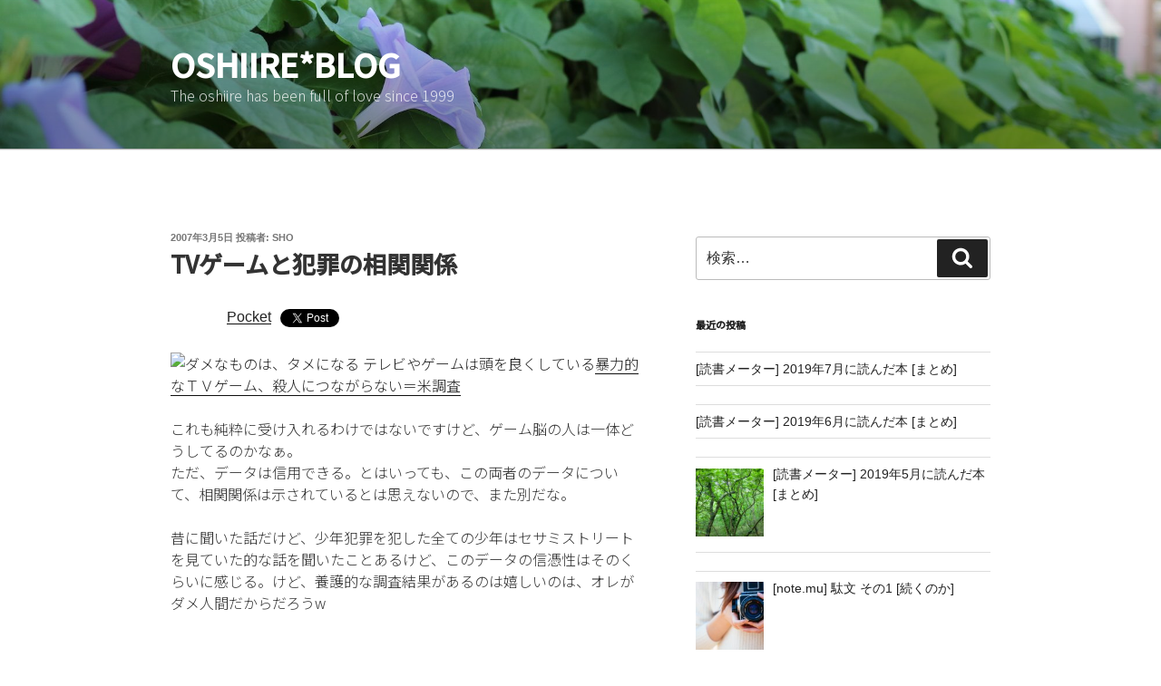

--- FILE ---
content_type: text/html; charset=UTF-8
request_url: https://oshiire.to/archives/156
body_size: 36267
content:
<!DOCTYPE html>
<html dir="ltr" lang="ja" prefix="og: https://ogp.me/ns#" class="no-js no-svg">
<head>
<meta charset="UTF-8">
<meta name="viewport" content="width=device-width, initial-scale=1.0">
<link rel="profile" href="https://gmpg.org/xfn/11">

<script>(function(html){html.className = html.className.replace(/\bno-js\b/,'js')})(document.documentElement);</script>
<title>TVゲームと犯罪の相関関係 | oshiire*BLOG</title>
	<style>img:is([sizes="auto" i], [sizes^="auto," i]) { contain-intrinsic-size: 3000px 1500px }</style>
	
		<!-- All in One SEO 4.8.3.2 - aioseo.com -->
	<meta name="robots" content="max-image-preview:large" />
	<meta name="author" content="sho"/>
	<link rel="canonical" href="https://oshiire.to/archives/156" />
	<meta name="generator" content="All in One SEO (AIOSEO) 4.8.3.2" />
		<meta property="og:locale" content="ja_JP" />
		<meta property="og:site_name" content="oshiire*BLOG | The oshiire has been full of love since 1999" />
		<meta property="og:type" content="article" />
		<meta property="og:title" content="TVゲームと犯罪の相関関係 | oshiire*BLOG" />
		<meta property="og:url" content="https://oshiire.to/archives/156" />
		<meta property="article:published_time" content="2007-03-05T12:08:28+00:00" />
		<meta property="article:modified_time" content="2007-03-05T12:08:28+00:00" />
		<meta name="twitter:card" content="summary" />
		<meta name="twitter:title" content="TVゲームと犯罪の相関関係 | oshiire*BLOG" />
		<script type="application/ld+json" class="aioseo-schema">
			{"@context":"https:\/\/schema.org","@graph":[{"@type":"Article","@id":"https:\/\/oshiire.to\/archives\/156#article","name":"TV\u30b2\u30fc\u30e0\u3068\u72af\u7f6a\u306e\u76f8\u95a2\u95a2\u4fc2 | oshiire*BLOG","headline":"TV\u30b2\u30fc\u30e0\u3068\u72af\u7f6a\u306e\u76f8\u95a2\u95a2\u4fc2","author":{"@id":"https:\/\/oshiire.to\/archives\/author\/sho#author"},"publisher":{"@id":"https:\/\/oshiire.to\/#organization"},"image":{"@type":"ImageObject","url":3826},"datePublished":"2007-03-05T21:08:28+09:00","dateModified":"2007-03-05T21:08:28+09:00","inLanguage":"ja","commentCount":6,"mainEntityOfPage":{"@id":"https:\/\/oshiire.to\/archives\/156#webpage"},"isPartOf":{"@id":"https:\/\/oshiire.to\/archives\/156#webpage"},"articleSection":"\u30b2\u30fc\u30e0\u30cd\u30bf"},{"@type":"BreadcrumbList","@id":"https:\/\/oshiire.to\/archives\/156#breadcrumblist","itemListElement":[{"@type":"ListItem","@id":"https:\/\/oshiire.to#listItem","position":1,"name":"\u30db\u30fc\u30e0","item":"https:\/\/oshiire.to","nextItem":{"@type":"ListItem","@id":"https:\/\/oshiire.to\/archives\/category\/%E3%82%B2%E3%83%BC%E3%83%A0%E3%83%8D%E3%82%BF#listItem","name":"\u30b2\u30fc\u30e0\u30cd\u30bf"}},{"@type":"ListItem","@id":"https:\/\/oshiire.to\/archives\/category\/%E3%82%B2%E3%83%BC%E3%83%A0%E3%83%8D%E3%82%BF#listItem","position":2,"name":"\u30b2\u30fc\u30e0\u30cd\u30bf","item":"https:\/\/oshiire.to\/archives\/category\/%E3%82%B2%E3%83%BC%E3%83%A0%E3%83%8D%E3%82%BF","nextItem":{"@type":"ListItem","@id":"https:\/\/oshiire.to\/archives\/156#listItem","name":"TV\u30b2\u30fc\u30e0\u3068\u72af\u7f6a\u306e\u76f8\u95a2\u95a2\u4fc2"},"previousItem":{"@type":"ListItem","@id":"https:\/\/oshiire.to#listItem","name":"\u30db\u30fc\u30e0"}},{"@type":"ListItem","@id":"https:\/\/oshiire.to\/archives\/156#listItem","position":3,"name":"TV\u30b2\u30fc\u30e0\u3068\u72af\u7f6a\u306e\u76f8\u95a2\u95a2\u4fc2","previousItem":{"@type":"ListItem","@id":"https:\/\/oshiire.to\/archives\/category\/%E3%82%B2%E3%83%BC%E3%83%A0%E3%83%8D%E3%82%BF#listItem","name":"\u30b2\u30fc\u30e0\u30cd\u30bf"}}]},{"@type":"Organization","@id":"https:\/\/oshiire.to\/#organization","name":"oshiire*BLOG","description":"The oshiire has been full of love since 1999","url":"https:\/\/oshiire.to\/"},{"@type":"Person","@id":"https:\/\/oshiire.to\/archives\/author\/sho#author","url":"https:\/\/oshiire.to\/archives\/author\/sho","name":"sho","image":{"@type":"ImageObject","@id":"https:\/\/oshiire.to\/archives\/156#authorImage","url":"https:\/\/secure.gravatar.com\/avatar\/29c12d9dcd20ae75f3e7ee5c42b64961c25a8ab6db6d993b0c716537200d8a01?s=96&d=mm&r=g","width":96,"height":96,"caption":"sho"}},{"@type":"WebPage","@id":"https:\/\/oshiire.to\/archives\/156#webpage","url":"https:\/\/oshiire.to\/archives\/156","name":"TV\u30b2\u30fc\u30e0\u3068\u72af\u7f6a\u306e\u76f8\u95a2\u95a2\u4fc2 | oshiire*BLOG","inLanguage":"ja","isPartOf":{"@id":"https:\/\/oshiire.to\/#website"},"breadcrumb":{"@id":"https:\/\/oshiire.to\/archives\/156#breadcrumblist"},"author":{"@id":"https:\/\/oshiire.to\/archives\/author\/sho#author"},"creator":{"@id":"https:\/\/oshiire.to\/archives\/author\/sho#author"},"image":{"@type":"ImageObject","url":3826,"@id":"https:\/\/oshiire.to\/archives\/156\/#mainImage"},"primaryImageOfPage":{"@id":"https:\/\/oshiire.to\/archives\/156#mainImage"},"datePublished":"2007-03-05T21:08:28+09:00","dateModified":"2007-03-05T21:08:28+09:00"},{"@type":"WebSite","@id":"https:\/\/oshiire.to\/#website","url":"https:\/\/oshiire.to\/","name":"oshiire*BLOG","description":"The oshiire has been full of love since 1999","inLanguage":"ja","publisher":{"@id":"https:\/\/oshiire.to\/#organization"}}]}
		</script>
		<!-- All in One SEO -->

<link rel='dns-prefetch' href='//cdn.jsdelivr.net' />
<link rel='dns-prefetch' href='//stats.wp.com' />
<link rel='dns-prefetch' href='//v0.wordpress.com' />
<link rel="alternate" type="application/rss+xml" title="oshiire*BLOG &raquo; フィード" href="https://oshiire.to/feed" />
<link rel="alternate" type="application/rss+xml" title="oshiire*BLOG &raquo; コメントフィード" href="https://oshiire.to/comments/feed" />
<link rel="alternate" type="application/rss+xml" title="oshiire*BLOG &raquo; TVゲームと犯罪の相関関係 のコメントのフィード" href="https://oshiire.to/archives/156/feed" />
		<!-- This site uses the Google Analytics by ExactMetrics plugin v8.6.2 - Using Analytics tracking - https://www.exactmetrics.com/ -->
		<!-- Note: ExactMetrics is not currently configured on this site. The site owner needs to authenticate with Google Analytics in the ExactMetrics settings panel. -->
					<!-- No tracking code set -->
				<!-- / Google Analytics by ExactMetrics -->
		<script>
window._wpemojiSettings = {"baseUrl":"https:\/\/s.w.org\/images\/core\/emoji\/16.0.1\/72x72\/","ext":".png","svgUrl":"https:\/\/s.w.org\/images\/core\/emoji\/16.0.1\/svg\/","svgExt":".svg","source":{"concatemoji":"https:\/\/oshiire.to\/wp-includes\/js\/wp-emoji-release.min.js?ver=6.8.3"}};
/*! This file is auto-generated */
!function(s,n){var o,i,e;function c(e){try{var t={supportTests:e,timestamp:(new Date).valueOf()};sessionStorage.setItem(o,JSON.stringify(t))}catch(e){}}function p(e,t,n){e.clearRect(0,0,e.canvas.width,e.canvas.height),e.fillText(t,0,0);var t=new Uint32Array(e.getImageData(0,0,e.canvas.width,e.canvas.height).data),a=(e.clearRect(0,0,e.canvas.width,e.canvas.height),e.fillText(n,0,0),new Uint32Array(e.getImageData(0,0,e.canvas.width,e.canvas.height).data));return t.every(function(e,t){return e===a[t]})}function u(e,t){e.clearRect(0,0,e.canvas.width,e.canvas.height),e.fillText(t,0,0);for(var n=e.getImageData(16,16,1,1),a=0;a<n.data.length;a++)if(0!==n.data[a])return!1;return!0}function f(e,t,n,a){switch(t){case"flag":return n(e,"\ud83c\udff3\ufe0f\u200d\u26a7\ufe0f","\ud83c\udff3\ufe0f\u200b\u26a7\ufe0f")?!1:!n(e,"\ud83c\udde8\ud83c\uddf6","\ud83c\udde8\u200b\ud83c\uddf6")&&!n(e,"\ud83c\udff4\udb40\udc67\udb40\udc62\udb40\udc65\udb40\udc6e\udb40\udc67\udb40\udc7f","\ud83c\udff4\u200b\udb40\udc67\u200b\udb40\udc62\u200b\udb40\udc65\u200b\udb40\udc6e\u200b\udb40\udc67\u200b\udb40\udc7f");case"emoji":return!a(e,"\ud83e\udedf")}return!1}function g(e,t,n,a){var r="undefined"!=typeof WorkerGlobalScope&&self instanceof WorkerGlobalScope?new OffscreenCanvas(300,150):s.createElement("canvas"),o=r.getContext("2d",{willReadFrequently:!0}),i=(o.textBaseline="top",o.font="600 32px Arial",{});return e.forEach(function(e){i[e]=t(o,e,n,a)}),i}function t(e){var t=s.createElement("script");t.src=e,t.defer=!0,s.head.appendChild(t)}"undefined"!=typeof Promise&&(o="wpEmojiSettingsSupports",i=["flag","emoji"],n.supports={everything:!0,everythingExceptFlag:!0},e=new Promise(function(e){s.addEventListener("DOMContentLoaded",e,{once:!0})}),new Promise(function(t){var n=function(){try{var e=JSON.parse(sessionStorage.getItem(o));if("object"==typeof e&&"number"==typeof e.timestamp&&(new Date).valueOf()<e.timestamp+604800&&"object"==typeof e.supportTests)return e.supportTests}catch(e){}return null}();if(!n){if("undefined"!=typeof Worker&&"undefined"!=typeof OffscreenCanvas&&"undefined"!=typeof URL&&URL.createObjectURL&&"undefined"!=typeof Blob)try{var e="postMessage("+g.toString()+"("+[JSON.stringify(i),f.toString(),p.toString(),u.toString()].join(",")+"));",a=new Blob([e],{type:"text/javascript"}),r=new Worker(URL.createObjectURL(a),{name:"wpTestEmojiSupports"});return void(r.onmessage=function(e){c(n=e.data),r.terminate(),t(n)})}catch(e){}c(n=g(i,f,p,u))}t(n)}).then(function(e){for(var t in e)n.supports[t]=e[t],n.supports.everything=n.supports.everything&&n.supports[t],"flag"!==t&&(n.supports.everythingExceptFlag=n.supports.everythingExceptFlag&&n.supports[t]);n.supports.everythingExceptFlag=n.supports.everythingExceptFlag&&!n.supports.flag,n.DOMReady=!1,n.readyCallback=function(){n.DOMReady=!0}}).then(function(){return e}).then(function(){var e;n.supports.everything||(n.readyCallback(),(e=n.source||{}).concatemoji?t(e.concatemoji):e.wpemoji&&e.twemoji&&(t(e.twemoji),t(e.wpemoji)))}))}((window,document),window._wpemojiSettings);
</script>
<link rel="stylesheet" href="https://oshiire.to/wp-content/cache/minify/c316f.css" media="all" />

<style id='wp-emoji-styles-inline-css'>

	img.wp-smiley, img.emoji {
		display: inline !important;
		border: none !important;
		box-shadow: none !important;
		height: 1em !important;
		width: 1em !important;
		margin: 0 0.07em !important;
		vertical-align: -0.1em !important;
		background: none !important;
		padding: 0 !important;
	}
</style>
<link rel="stylesheet" href="https://oshiire.to/wp-content/cache/minify/a5ff7.css" media="all" />

<style id='wp-block-library-theme-inline-css'>
.wp-block-audio :where(figcaption){color:#555;font-size:13px;text-align:center}.is-dark-theme .wp-block-audio :where(figcaption){color:#ffffffa6}.wp-block-audio{margin:0 0 1em}.wp-block-code{border:1px solid #ccc;border-radius:4px;font-family:Menlo,Consolas,monaco,monospace;padding:.8em 1em}.wp-block-embed :where(figcaption){color:#555;font-size:13px;text-align:center}.is-dark-theme .wp-block-embed :where(figcaption){color:#ffffffa6}.wp-block-embed{margin:0 0 1em}.blocks-gallery-caption{color:#555;font-size:13px;text-align:center}.is-dark-theme .blocks-gallery-caption{color:#ffffffa6}:root :where(.wp-block-image figcaption){color:#555;font-size:13px;text-align:center}.is-dark-theme :root :where(.wp-block-image figcaption){color:#ffffffa6}.wp-block-image{margin:0 0 1em}.wp-block-pullquote{border-bottom:4px solid;border-top:4px solid;color:currentColor;margin-bottom:1.75em}.wp-block-pullquote cite,.wp-block-pullquote footer,.wp-block-pullquote__citation{color:currentColor;font-size:.8125em;font-style:normal;text-transform:uppercase}.wp-block-quote{border-left:.25em solid;margin:0 0 1.75em;padding-left:1em}.wp-block-quote cite,.wp-block-quote footer{color:currentColor;font-size:.8125em;font-style:normal;position:relative}.wp-block-quote:where(.has-text-align-right){border-left:none;border-right:.25em solid;padding-left:0;padding-right:1em}.wp-block-quote:where(.has-text-align-center){border:none;padding-left:0}.wp-block-quote.is-large,.wp-block-quote.is-style-large,.wp-block-quote:where(.is-style-plain){border:none}.wp-block-search .wp-block-search__label{font-weight:700}.wp-block-search__button{border:1px solid #ccc;padding:.375em .625em}:where(.wp-block-group.has-background){padding:1.25em 2.375em}.wp-block-separator.has-css-opacity{opacity:.4}.wp-block-separator{border:none;border-bottom:2px solid;margin-left:auto;margin-right:auto}.wp-block-separator.has-alpha-channel-opacity{opacity:1}.wp-block-separator:not(.is-style-wide):not(.is-style-dots){width:100px}.wp-block-separator.has-background:not(.is-style-dots){border-bottom:none;height:1px}.wp-block-separator.has-background:not(.is-style-wide):not(.is-style-dots){height:2px}.wp-block-table{margin:0 0 1em}.wp-block-table td,.wp-block-table th{word-break:normal}.wp-block-table :where(figcaption){color:#555;font-size:13px;text-align:center}.is-dark-theme .wp-block-table :where(figcaption){color:#ffffffa6}.wp-block-video :where(figcaption){color:#555;font-size:13px;text-align:center}.is-dark-theme .wp-block-video :where(figcaption){color:#ffffffa6}.wp-block-video{margin:0 0 1em}:root :where(.wp-block-template-part.has-background){margin-bottom:0;margin-top:0;padding:1.25em 2.375em}
</style>
<style id='classic-theme-styles-inline-css'>
/*! This file is auto-generated */
.wp-block-button__link{color:#fff;background-color:#32373c;border-radius:9999px;box-shadow:none;text-decoration:none;padding:calc(.667em + 2px) calc(1.333em + 2px);font-size:1.125em}.wp-block-file__button{background:#32373c;color:#fff;text-decoration:none}
</style>
<link rel="stylesheet" href="https://oshiire.to/wp-content/cache/minify/d5ca8.css" media="all" />


<style id='jetpack-sharing-buttons-style-inline-css'>
.jetpack-sharing-buttons__services-list{display:flex;flex-direction:row;flex-wrap:wrap;gap:0;list-style-type:none;margin:5px;padding:0}.jetpack-sharing-buttons__services-list.has-small-icon-size{font-size:12px}.jetpack-sharing-buttons__services-list.has-normal-icon-size{font-size:16px}.jetpack-sharing-buttons__services-list.has-large-icon-size{font-size:24px}.jetpack-sharing-buttons__services-list.has-huge-icon-size{font-size:36px}@media print{.jetpack-sharing-buttons__services-list{display:none!important}}.editor-styles-wrapper .wp-block-jetpack-sharing-buttons{gap:0;padding-inline-start:0}ul.jetpack-sharing-buttons__services-list.has-background{padding:1.25em 2.375em}
</style>
<style id='global-styles-inline-css'>
:root{--wp--preset--aspect-ratio--square: 1;--wp--preset--aspect-ratio--4-3: 4/3;--wp--preset--aspect-ratio--3-4: 3/4;--wp--preset--aspect-ratio--3-2: 3/2;--wp--preset--aspect-ratio--2-3: 2/3;--wp--preset--aspect-ratio--16-9: 16/9;--wp--preset--aspect-ratio--9-16: 9/16;--wp--preset--color--black: #000000;--wp--preset--color--cyan-bluish-gray: #abb8c3;--wp--preset--color--white: #ffffff;--wp--preset--color--pale-pink: #f78da7;--wp--preset--color--vivid-red: #cf2e2e;--wp--preset--color--luminous-vivid-orange: #ff6900;--wp--preset--color--luminous-vivid-amber: #fcb900;--wp--preset--color--light-green-cyan: #7bdcb5;--wp--preset--color--vivid-green-cyan: #00d084;--wp--preset--color--pale-cyan-blue: #8ed1fc;--wp--preset--color--vivid-cyan-blue: #0693e3;--wp--preset--color--vivid-purple: #9b51e0;--wp--preset--gradient--vivid-cyan-blue-to-vivid-purple: linear-gradient(135deg,rgba(6,147,227,1) 0%,rgb(155,81,224) 100%);--wp--preset--gradient--light-green-cyan-to-vivid-green-cyan: linear-gradient(135deg,rgb(122,220,180) 0%,rgb(0,208,130) 100%);--wp--preset--gradient--luminous-vivid-amber-to-luminous-vivid-orange: linear-gradient(135deg,rgba(252,185,0,1) 0%,rgba(255,105,0,1) 100%);--wp--preset--gradient--luminous-vivid-orange-to-vivid-red: linear-gradient(135deg,rgba(255,105,0,1) 0%,rgb(207,46,46) 100%);--wp--preset--gradient--very-light-gray-to-cyan-bluish-gray: linear-gradient(135deg,rgb(238,238,238) 0%,rgb(169,184,195) 100%);--wp--preset--gradient--cool-to-warm-spectrum: linear-gradient(135deg,rgb(74,234,220) 0%,rgb(151,120,209) 20%,rgb(207,42,186) 40%,rgb(238,44,130) 60%,rgb(251,105,98) 80%,rgb(254,248,76) 100%);--wp--preset--gradient--blush-light-purple: linear-gradient(135deg,rgb(255,206,236) 0%,rgb(152,150,240) 100%);--wp--preset--gradient--blush-bordeaux: linear-gradient(135deg,rgb(254,205,165) 0%,rgb(254,45,45) 50%,rgb(107,0,62) 100%);--wp--preset--gradient--luminous-dusk: linear-gradient(135deg,rgb(255,203,112) 0%,rgb(199,81,192) 50%,rgb(65,88,208) 100%);--wp--preset--gradient--pale-ocean: linear-gradient(135deg,rgb(255,245,203) 0%,rgb(182,227,212) 50%,rgb(51,167,181) 100%);--wp--preset--gradient--electric-grass: linear-gradient(135deg,rgb(202,248,128) 0%,rgb(113,206,126) 100%);--wp--preset--gradient--midnight: linear-gradient(135deg,rgb(2,3,129) 0%,rgb(40,116,252) 100%);--wp--preset--font-size--small: 13px;--wp--preset--font-size--medium: 20px;--wp--preset--font-size--large: 36px;--wp--preset--font-size--x-large: 42px;--wp--preset--spacing--20: 0.44rem;--wp--preset--spacing--30: 0.67rem;--wp--preset--spacing--40: 1rem;--wp--preset--spacing--50: 1.5rem;--wp--preset--spacing--60: 2.25rem;--wp--preset--spacing--70: 3.38rem;--wp--preset--spacing--80: 5.06rem;--wp--preset--shadow--natural: 6px 6px 9px rgba(0, 0, 0, 0.2);--wp--preset--shadow--deep: 12px 12px 50px rgba(0, 0, 0, 0.4);--wp--preset--shadow--sharp: 6px 6px 0px rgba(0, 0, 0, 0.2);--wp--preset--shadow--outlined: 6px 6px 0px -3px rgba(255, 255, 255, 1), 6px 6px rgba(0, 0, 0, 1);--wp--preset--shadow--crisp: 6px 6px 0px rgba(0, 0, 0, 1);}:where(.is-layout-flex){gap: 0.5em;}:where(.is-layout-grid){gap: 0.5em;}body .is-layout-flex{display: flex;}.is-layout-flex{flex-wrap: wrap;align-items: center;}.is-layout-flex > :is(*, div){margin: 0;}body .is-layout-grid{display: grid;}.is-layout-grid > :is(*, div){margin: 0;}:where(.wp-block-columns.is-layout-flex){gap: 2em;}:where(.wp-block-columns.is-layout-grid){gap: 2em;}:where(.wp-block-post-template.is-layout-flex){gap: 1.25em;}:where(.wp-block-post-template.is-layout-grid){gap: 1.25em;}.has-black-color{color: var(--wp--preset--color--black) !important;}.has-cyan-bluish-gray-color{color: var(--wp--preset--color--cyan-bluish-gray) !important;}.has-white-color{color: var(--wp--preset--color--white) !important;}.has-pale-pink-color{color: var(--wp--preset--color--pale-pink) !important;}.has-vivid-red-color{color: var(--wp--preset--color--vivid-red) !important;}.has-luminous-vivid-orange-color{color: var(--wp--preset--color--luminous-vivid-orange) !important;}.has-luminous-vivid-amber-color{color: var(--wp--preset--color--luminous-vivid-amber) !important;}.has-light-green-cyan-color{color: var(--wp--preset--color--light-green-cyan) !important;}.has-vivid-green-cyan-color{color: var(--wp--preset--color--vivid-green-cyan) !important;}.has-pale-cyan-blue-color{color: var(--wp--preset--color--pale-cyan-blue) !important;}.has-vivid-cyan-blue-color{color: var(--wp--preset--color--vivid-cyan-blue) !important;}.has-vivid-purple-color{color: var(--wp--preset--color--vivid-purple) !important;}.has-black-background-color{background-color: var(--wp--preset--color--black) !important;}.has-cyan-bluish-gray-background-color{background-color: var(--wp--preset--color--cyan-bluish-gray) !important;}.has-white-background-color{background-color: var(--wp--preset--color--white) !important;}.has-pale-pink-background-color{background-color: var(--wp--preset--color--pale-pink) !important;}.has-vivid-red-background-color{background-color: var(--wp--preset--color--vivid-red) !important;}.has-luminous-vivid-orange-background-color{background-color: var(--wp--preset--color--luminous-vivid-orange) !important;}.has-luminous-vivid-amber-background-color{background-color: var(--wp--preset--color--luminous-vivid-amber) !important;}.has-light-green-cyan-background-color{background-color: var(--wp--preset--color--light-green-cyan) !important;}.has-vivid-green-cyan-background-color{background-color: var(--wp--preset--color--vivid-green-cyan) !important;}.has-pale-cyan-blue-background-color{background-color: var(--wp--preset--color--pale-cyan-blue) !important;}.has-vivid-cyan-blue-background-color{background-color: var(--wp--preset--color--vivid-cyan-blue) !important;}.has-vivid-purple-background-color{background-color: var(--wp--preset--color--vivid-purple) !important;}.has-black-border-color{border-color: var(--wp--preset--color--black) !important;}.has-cyan-bluish-gray-border-color{border-color: var(--wp--preset--color--cyan-bluish-gray) !important;}.has-white-border-color{border-color: var(--wp--preset--color--white) !important;}.has-pale-pink-border-color{border-color: var(--wp--preset--color--pale-pink) !important;}.has-vivid-red-border-color{border-color: var(--wp--preset--color--vivid-red) !important;}.has-luminous-vivid-orange-border-color{border-color: var(--wp--preset--color--luminous-vivid-orange) !important;}.has-luminous-vivid-amber-border-color{border-color: var(--wp--preset--color--luminous-vivid-amber) !important;}.has-light-green-cyan-border-color{border-color: var(--wp--preset--color--light-green-cyan) !important;}.has-vivid-green-cyan-border-color{border-color: var(--wp--preset--color--vivid-green-cyan) !important;}.has-pale-cyan-blue-border-color{border-color: var(--wp--preset--color--pale-cyan-blue) !important;}.has-vivid-cyan-blue-border-color{border-color: var(--wp--preset--color--vivid-cyan-blue) !important;}.has-vivid-purple-border-color{border-color: var(--wp--preset--color--vivid-purple) !important;}.has-vivid-cyan-blue-to-vivid-purple-gradient-background{background: var(--wp--preset--gradient--vivid-cyan-blue-to-vivid-purple) !important;}.has-light-green-cyan-to-vivid-green-cyan-gradient-background{background: var(--wp--preset--gradient--light-green-cyan-to-vivid-green-cyan) !important;}.has-luminous-vivid-amber-to-luminous-vivid-orange-gradient-background{background: var(--wp--preset--gradient--luminous-vivid-amber-to-luminous-vivid-orange) !important;}.has-luminous-vivid-orange-to-vivid-red-gradient-background{background: var(--wp--preset--gradient--luminous-vivid-orange-to-vivid-red) !important;}.has-very-light-gray-to-cyan-bluish-gray-gradient-background{background: var(--wp--preset--gradient--very-light-gray-to-cyan-bluish-gray) !important;}.has-cool-to-warm-spectrum-gradient-background{background: var(--wp--preset--gradient--cool-to-warm-spectrum) !important;}.has-blush-light-purple-gradient-background{background: var(--wp--preset--gradient--blush-light-purple) !important;}.has-blush-bordeaux-gradient-background{background: var(--wp--preset--gradient--blush-bordeaux) !important;}.has-luminous-dusk-gradient-background{background: var(--wp--preset--gradient--luminous-dusk) !important;}.has-pale-ocean-gradient-background{background: var(--wp--preset--gradient--pale-ocean) !important;}.has-electric-grass-gradient-background{background: var(--wp--preset--gradient--electric-grass) !important;}.has-midnight-gradient-background{background: var(--wp--preset--gradient--midnight) !important;}.has-small-font-size{font-size: var(--wp--preset--font-size--small) !important;}.has-medium-font-size{font-size: var(--wp--preset--font-size--medium) !important;}.has-large-font-size{font-size: var(--wp--preset--font-size--large) !important;}.has-x-large-font-size{font-size: var(--wp--preset--font-size--x-large) !important;}
:where(.wp-block-post-template.is-layout-flex){gap: 1.25em;}:where(.wp-block-post-template.is-layout-grid){gap: 1.25em;}
:where(.wp-block-columns.is-layout-flex){gap: 2em;}:where(.wp-block-columns.is-layout-grid){gap: 2em;}
:root :where(.wp-block-pullquote){font-size: 1.5em;line-height: 1.6;}
</style>
<link rel="stylesheet" href="https://oshiire.to/wp-content/cache/minify/e73f7.css" media="all" />


<style id='crp-style-rounded-thumbs-inline-css'>

			.crp_related.crp-rounded-thumbs a {
				width: 100px;
                height: 100px;
				text-decoration: none;
			}
			.crp_related.crp-rounded-thumbs img {
				max-width: 100px;
				margin: auto;
			}
			.crp_related.crp-rounded-thumbs .crp_title {
				width: 100%;
			}
			
</style>
<link rel="stylesheet" href="https://oshiire.to/wp-content/cache/minify/8744e.css" media="all" />




<style id='akismet-widget-style-inline-css'>

			.a-stats {
				--akismet-color-mid-green: #357b49;
				--akismet-color-white: #fff;
				--akismet-color-light-grey: #f6f7f7;

				max-width: 350px;
				width: auto;
			}

			.a-stats * {
				all: unset;
				box-sizing: border-box;
			}

			.a-stats strong {
				font-weight: 600;
			}

			.a-stats a.a-stats__link,
			.a-stats a.a-stats__link:visited,
			.a-stats a.a-stats__link:active {
				background: var(--akismet-color-mid-green);
				border: none;
				box-shadow: none;
				border-radius: 8px;
				color: var(--akismet-color-white);
				cursor: pointer;
				display: block;
				font-family: -apple-system, BlinkMacSystemFont, 'Segoe UI', 'Roboto', 'Oxygen-Sans', 'Ubuntu', 'Cantarell', 'Helvetica Neue', sans-serif;
				font-weight: 500;
				padding: 12px;
				text-align: center;
				text-decoration: none;
				transition: all 0.2s ease;
			}

			/* Extra specificity to deal with TwentyTwentyOne focus style */
			.widget .a-stats a.a-stats__link:focus {
				background: var(--akismet-color-mid-green);
				color: var(--akismet-color-white);
				text-decoration: none;
			}

			.a-stats a.a-stats__link:hover {
				filter: brightness(110%);
				box-shadow: 0 4px 12px rgba(0, 0, 0, 0.06), 0 0 2px rgba(0, 0, 0, 0.16);
			}

			.a-stats .count {
				color: var(--akismet-color-white);
				display: block;
				font-size: 1.5em;
				line-height: 1.4;
				padding: 0 13px;
				white-space: nowrap;
			}
		
</style>
<link rel="stylesheet" href="https://oshiire.to/wp-content/cache/minify/61412.css" media="all" />


<style id='__EPYT__style-inline-css'>

                .epyt-gallery-thumb {
                        width: 33.333%;
                }
                
</style>
<link rel="stylesheet" href="https://oshiire.to/wp-content/cache/minify/7a36d.css" media="all" />




<style id='jqlb-overrides-inline-css'>

			#outerImageContainer {
				box-shadow: 0 0 4px 2px rgba(0,0,0,.2);
			}
			#imageContainer{
				padding: 6px;
			}
			#imageDataContainer {
				box-shadow: 0 -4px 0 0 #fff, 0 0 4px 2px rgba(0,0,0,.1);
				z-index: auto;
			}
			#prevArrow,
			#nextArrow{
				background-color: rgba(255,255,255,.7;
				color: #000000;
			}
</style>
<script  src="https://oshiire.to/wp-content/cache/minify/6ebd3.js"></script>



<script id="twentyseventeen-global-js-extra">
var twentyseventeenScreenReaderText = {"quote":"<svg class=\"icon icon-quote-right\" aria-hidden=\"true\" role=\"img\"> <use href=\"#icon-quote-right\" xlink:href=\"#icon-quote-right\"><\/use> <\/svg>"};
</script>

<script id="__ytprefs__-js-extra">
var _EPYT_ = {"ajaxurl":"https:\/\/oshiire.to\/wp-admin\/admin-ajax.php","security":"4294f0bd43","gallery_scrolloffset":"20","eppathtoscripts":"https:\/\/oshiire.to\/wp-content\/plugins\/youtube-embed-plus\/scripts\/","eppath":"https:\/\/oshiire.to\/wp-content\/plugins\/youtube-embed-plus\/","epresponsiveselector":"[\"iframe.__youtube_prefs_widget__\"]","epdovol":"1","version":"14.2.3","evselector":"iframe.__youtube_prefs__[src], iframe[src*=\"youtube.com\/embed\/\"], iframe[src*=\"youtube-nocookie.com\/embed\/\"]","ajax_compat":"","maxres_facade":"eager","ytapi_load":"light","pause_others":"","stopMobileBuffer":"1","facade_mode":"","not_live_on_channel":""};
</script>
<script  src="https://oshiire.to/wp-content/cache/minify/8fc7a.js"></script>

<link rel="https://api.w.org/" href="https://oshiire.to/wp-json/" /><link rel="alternate" title="JSON" type="application/json" href="https://oshiire.to/wp-json/wp/v2/posts/156" /><link rel="EditURI" type="application/rsd+xml" title="RSD" href="https://oshiire.to/xmlrpc.php?rsd" />
<meta name="generator" content="WordPress 6.8.3" />
<link rel='shortlink' href='https://wp.me/p3FThy-2w' />
<link rel="alternate" title="oEmbed (JSON)" type="application/json+oembed" href="https://oshiire.to/wp-json/oembed/1.0/embed?url=https%3A%2F%2Foshiire.to%2Farchives%2F156" />
<link rel="alternate" title="oEmbed (XML)" type="text/xml+oembed" href="https://oshiire.to/wp-json/oembed/1.0/embed?url=https%3A%2F%2Foshiire.to%2Farchives%2F156&#038;format=xml" />
	<link rel="preconnect" href="https://fonts.googleapis.com">
	<link rel="preconnect" href="https://fonts.gstatic.com">
	<link href='https://fonts.googleapis.com/css2?display=swap&family=Noto+Sans+JP:wght@300;400;500' rel='stylesheet'>	<style>img#wpstats{display:none}</style>
		
<!-- BEGIN: WP Social Bookmarking Light HEAD --><script>
    (function (d, s, id) {
        var js, fjs = d.getElementsByTagName(s)[0];
        if (d.getElementById(id)) return;
        js = d.createElement(s);
        js.id = id;
        js.src = "//connect.facebook.net/en_US/sdk.js#xfbml=1&version=v2.7";
        fjs.parentNode.insertBefore(js, fjs);
    }(document, 'script', 'facebook-jssdk'));
</script>
<style type="text/css">.wp_social_bookmarking_light{
    border: 0 !important;
    padding: 10px 0 20px 0 !important;
    margin: 0 !important;
}
.wp_social_bookmarking_light div{
    float: left !important;
    border: 0 !important;
    padding: 0 !important;
    margin: 0 5px 0px 0 !important;
    min-height: 30px !important;
    line-height: 18px !important;
    text-indent: 0 !important;
}
.wp_social_bookmarking_light img{
    border: 0 !important;
    padding: 0;
    margin: 0;
    vertical-align: top !important;
}
.wp_social_bookmarking_light_clear{
    clear: both !important;
}
#fb-root{
    display: none;
}
.wsbl_twitter{
    width: 100px;
}
.wsbl_facebook_like iframe{
    max-width: none !important;
}
.wsbl_pinterest a{
    border: 0px !important;
}
</style>
<!-- END: WP Social Bookmarking Light HEAD -->
	<style id="egf-frontend-styles" type="text/css">
		p {font-family: 'Noto Sans JP', sans-serif;font-style: normal;font-weight: 300;} h1 {font-family: 'Noto Sans JP', sans-serif;font-style: normal;font-weight: 500;} h2 {font-family: 'Noto Sans JP', sans-serif;font-style: normal;font-weight: 500;} h3 {font-family: 'Noto Sans JP', sans-serif;font-style: normal;font-weight: 400;} h4 {} h5 {} h6 {} 	</style>
	
<style type="text/css" media="all">
.footnotes_reference_container {margin-top: 24px !important; margin-bottom: 0px !important;}
.footnote_container_prepare > p {border-bottom: 1px solid #aaaaaa !important;}
.footnote_tooltip { font-size: 13px !important; color: #000000 !important; background-color: #ffffff !important; border-width: 1px !important; border-style: solid !important; border-color: #cccc99 !important; -webkit-box-shadow: 2px 2px 11px #666666; -moz-box-shadow: 2px 2px 11px #666666; box-shadow: 2px 2px 11px #666666; max-width: 450px !important;}


</style>
</head>

<body class="wp-singular post-template-default single single-post postid-156 single-format-standard wp-embed-responsive wp-theme-twentyseventeen has-header-image has-sidebar colors-light">
<div id="page" class="site">
	<a class="skip-link screen-reader-text" href="#content">
		コンテンツへスキップ	</a>

	<header id="masthead" class="site-header">

		<div class="custom-header">

		<div class="custom-header-media">
			<div id="wp-custom-header" class="wp-custom-header"><img src="https://oshiire.to/wp-content/uploads/2017/05/cropped-asagao.jpeg" width="2000" height="1200" alt="" srcset="https://oshiire.to/wp-content/uploads/2017/05/cropped-asagao.jpeg 2000w, https://oshiire.to/wp-content/uploads/2017/05/cropped-asagao-300x180.jpeg 300w, https://oshiire.to/wp-content/uploads/2017/05/cropped-asagao-768x461.jpeg 768w, https://oshiire.to/wp-content/uploads/2017/05/cropped-asagao-1024x614.jpeg 1024w" sizes="(max-width: 767px) 200vw, 100vw" decoding="async" fetchpriority="high" /></div>		</div>

	<div class="site-branding">
	<div class="wrap">

		
		<div class="site-branding-text">
										<p class="site-title"><a href="https://oshiire.to/" rel="home" >oshiire*BLOG</a></p>
			
							<p class="site-description">The oshiire has been full of love since 1999</p>
					</div><!-- .site-branding-text -->

		
	</div><!-- .wrap -->
</div><!-- .site-branding -->

</div><!-- .custom-header -->

		
	</header><!-- #masthead -->

	<div class="single-featured-image-header"></div><!-- .single-featured-image-header -->
	<div class="site-content-contain">
		<div id="content" class="site-content">

<div class="wrap">
	<div id="primary" class="content-area">
		<main id="main" class="site-main">

			
<article id="post-156" class="post-156 post type-post status-publish format-standard has-post-thumbnail hentry category-27">
		<header class="entry-header">
		<div class="entry-meta"><span class="posted-on"><span class="screen-reader-text">投稿日:</span> <a href="https://oshiire.to/archives/156" rel="bookmark"><time class="entry-date published updated" datetime="2007-03-05T21:08:28+09:00">2007年3月5日</time></a></span><span class="byline"> 投稿者: <span class="author vcard"><a class="url fn n" href="https://oshiire.to/archives/author/sho">sho</a></span></span></div><!-- .entry-meta --><h1 class="entry-title">TVゲームと犯罪の相関関係</h1>	</header><!-- .entry-header -->

	
	<div class="entry-content">
		<div class='wp_social_bookmarking_light'>        <div class="wsbl_facebook_share"><div id="fb-root"></div><div class="fb-share-button" data-href="https://oshiire.to/archives/156" data-type="button_count"></div></div>        <div class="wsbl_hatena_button"><a href="//b.hatena.ne.jp/entry/https://oshiire.to/archives/156" class="hatena-bookmark-button" data-hatena-bookmark-title="TVゲームと犯罪の相関関係" data-hatena-bookmark-layout="simple-balloon" title="このエントリーをはてなブックマークに追加"> <img decoding="async" src="//b.hatena.ne.jp/images/entry-button/button-only@2x.png" alt="このエントリーをはてなブックマークに追加" width="20" height="20" style="border: none;" /></a><script type="text/javascript" src="//b.hatena.ne.jp/js/bookmark_button.js" charset="utf-8" async="async"></script></div>        <div class="wsbl_pocket"><a href="https://getpocket.com/save" class="pocket-btn" data-lang="en" data-save-url="https://oshiire.to/archives/156" data-pocket-count="none" data-pocket-align="left" >Pocket</a><script type="text/javascript">!function(d,i){if(!d.getElementById(i)){var j=d.createElement("script");j.id=i;j.src="https://widgets.getpocket.com/v1/j/btn.js?v=1";var w=d.getElementById(i);d.body.appendChild(j);}}(document,"pocket-btn-js");</script></div>        <div class="wsbl_google_plus_one"><g:plusone size="medium" annotation="bubble" href="https://oshiire.to/archives/156" ></g:plusone></div>        <div class="wsbl_twitter"><a href="https://twitter.com/share" class="twitter-share-button" data-url="https://oshiire.to/archives/156" data-text="TVゲームと犯罪の相関関係" data-via="@sho7650" data-hashtags="#oshiire" data-lang="en">Tweet</a></div></div>
<br class='wp_social_bookmarking_light_clear' />
<p><a href="http://www.amazon.co.jp/exec/obidos/ASIN/4798111635/cluboshiire-22/ref=nosim/" target="_blank"><img decoding="async" src="http://images-jp.amazon.com/images/P/4798111635.09.TZZZZZZZ.jpg" alt="ダメなものは、タメになる テレビやゲームは頭を良くしている" align="left" /></a><a href="http://today.reuters.co.jp/news/articlenews.aspx?type=worldNews&#038;storyID=2007-03-04T173604Z_01_NOOTR_RTRJONC_0_JAPAN-249611-1.xml" target="_blank">暴力的なＴＶゲーム、殺人につながらない＝米調査</a></p>
<p>これも純粋に受け入れるわけではないですけど、ゲーム脳の人は一体どうしてるのかなぁ。<br />
ただ、データは信用できる。とはいっても、この両者のデータについて、相関関係は示されているとは思えないので、また別だな。</p>
<p>昔に聞いた話だけど、少年犯罪を犯した全ての少年はセサミストリートを見ていた的な話を聞いたことあるけど、このデータの信憑性はそのくらいに感じる。けど、養護的な調査結果があるのは嬉しいのは、オレがダメ人間だからだろうw<a id="sequel"></a></p>
<p><span id="more-156"></span><br />
ネタ元:<a href="http://sideblue.net/sb.cgi?eid=2066" target="_blank">sideblue weblog | [News] 暴力的ゲームとは無関係</a></p>
<div id="crp_related"> </div><div class="sharedaddy sd-sharing-enabled"><div class="robots-nocontent sd-block sd-social sd-social-icon-text sd-sharing"><h3 class="sd-title">share:</h3><div class="sd-content"><ul><li class="share-twitter"><a rel="nofollow noopener noreferrer"
				data-shared="sharing-twitter-156"
				class="share-twitter sd-button share-icon"
				href="https://oshiire.to/archives/156?share=twitter"
				target="_blank"
				aria-labelledby="sharing-twitter-156"
				>
				<span id="sharing-twitter-156" hidden>クリックして X で共有 (新しいウィンドウで開きます)</span>
				<span>X</span>
			</a></li><li class="share-facebook"><a rel="nofollow noopener noreferrer"
				data-shared="sharing-facebook-156"
				class="share-facebook sd-button share-icon"
				href="https://oshiire.to/archives/156?share=facebook"
				target="_blank"
				aria-labelledby="sharing-facebook-156"
				>
				<span id="sharing-facebook-156" hidden>Facebook で共有するにはクリックしてください (新しいウィンドウで開きます)</span>
				<span>Facebook</span>
			</a></li><li class="share-linkedin"><a rel="nofollow noopener noreferrer"
				data-shared="sharing-linkedin-156"
				class="share-linkedin sd-button share-icon"
				href="https://oshiire.to/archives/156?share=linkedin"
				target="_blank"
				aria-labelledby="sharing-linkedin-156"
				>
				<span id="sharing-linkedin-156" hidden>クリックして LinkedIn で共有 (新しいウィンドウで開きます)</span>
				<span>LinkedIn</span>
			</a></li><li class="share-tumblr"><a rel="nofollow noopener noreferrer"
				data-shared="sharing-tumblr-156"
				class="share-tumblr sd-button share-icon"
				href="https://oshiire.to/archives/156?share=tumblr"
				target="_blank"
				aria-labelledby="sharing-tumblr-156"
				>
				<span id="sharing-tumblr-156" hidden>クリックして Tumblr で共有 (新しいウィンドウで開きます)</span>
				<span>Tumblr</span>
			</a></li><li class="share-pocket"><a rel="nofollow noopener noreferrer"
				data-shared="sharing-pocket-156"
				class="share-pocket sd-button share-icon"
				href="https://oshiire.to/archives/156?share=pocket"
				target="_blank"
				aria-labelledby="sharing-pocket-156"
				>
				<span id="sharing-pocket-156" hidden>クリックして Pocket でシェア (新しいウィンドウで開きます)</span>
				<span>Pocket</span>
			</a></li><li><a href="#" class="sharing-anchor sd-button share-more"><span>その他</span></a></li><li class="share-end"></li></ul><div class="sharing-hidden"><div class="inner" style="display: none;"><ul><li class="share-email"><a rel="nofollow noopener noreferrer"
				data-shared="sharing-email-156"
				class="share-email sd-button share-icon"
				href="mailto:?subject=%5B%E5%85%B1%E6%9C%89%E6%8A%95%E7%A8%BF%5D%20TV%E3%82%B2%E3%83%BC%E3%83%A0%E3%81%A8%E7%8A%AF%E7%BD%AA%E3%81%AE%E7%9B%B8%E9%96%A2%E9%96%A2%E4%BF%82&#038;body=https%3A%2F%2Foshiire.to%2Farchives%2F156&#038;share=email"
				target="_blank"
				aria-labelledby="sharing-email-156"
				data-email-share-error-title="メールの設定は完了していますか ?" data-email-share-error-text="メールでの共有に問題がある場合、お使いのブラウザーにメールアドレスが設定されていない可能性があります。 新しいメールアドレスの作成が必要になることがあります。" data-email-share-nonce="c77fe751c9" data-email-share-track-url="https://oshiire.to/archives/156?share=email">
				<span id="sharing-email-156" hidden>クリックして友達にメールでリンクを送信 (新しいウィンドウで開きます)</span>
				<span>メールアドレス</span>
			</a></li><li class="share-print"><a rel="nofollow noopener noreferrer"
				data-shared="sharing-print-156"
				class="share-print sd-button share-icon"
				href="https://oshiire.to/archives/156#print?share=print"
				target="_blank"
				aria-labelledby="sharing-print-156"
				>
				<span id="sharing-print-156" hidden>クリックして印刷 (新しいウィンドウで開きます)</span>
				<span>印刷</span>
			</a></li><li class="share-pinterest"><a rel="nofollow noopener noreferrer"
				data-shared="sharing-pinterest-156"
				class="share-pinterest sd-button share-icon"
				href="https://oshiire.to/archives/156?share=pinterest"
				target="_blank"
				aria-labelledby="sharing-pinterest-156"
				>
				<span id="sharing-pinterest-156" hidden>クリックして Pinterest で共有 (新しいウィンドウで開きます)</span>
				<span>Pinterest</span>
			</a></li><li class="share-end"></li></ul></div></div></div></div></div>	</div><!-- .entry-content -->

	<footer class="entry-footer"><span class="cat-tags-links"><span class="cat-links"><svg class="icon icon-folder-open" aria-hidden="true" role="img"> <use href="#icon-folder-open" xlink:href="#icon-folder-open"></use> </svg><span class="screen-reader-text">カテゴリー</span><a href="https://oshiire.to/archives/category/%E3%82%B2%E3%83%BC%E3%83%A0%E3%83%8D%E3%82%BF" rel="category tag">ゲームネタ</a></span></span></footer> <!-- .entry-footer -->
</article><!-- #post-156 -->

<div id="comments" class="comments-area">

			<h2 class="comments-title">
			&ldquo;TVゲームと犯罪の相関関係&rdquo; への6件の返信		</h2>

		<ol class="comment-list">
					<li id="comment-149" class="comment even thread-even depth-1">
			<article id="div-comment-149" class="comment-body">
				<footer class="comment-meta">
					<div class="comment-author vcard">
						<img alt='' src='https://secure.gravatar.com/avatar/?s=100&#038;d=mm&#038;r=g' srcset='https://secure.gravatar.com/avatar/?s=200&#038;d=mm&#038;r=g 2x' class='avatar avatar-100 photo avatar-default' height='100' width='100' decoding='async'/>						<b class="fn">うらら &#9670;h8AqQULsMs</b> <span class="says">より:</span>					</div><!-- .comment-author -->

					<div class="comment-metadata">
						<a href="https://oshiire.to/archives/156#comment-149"><time datetime="2007-03-06T00:23:20+09:00">2007年3月6日 00:23</time></a>					</div><!-- .comment-metadata -->

									</footer><!-- .comment-meta -->

				<div class="comment-content">
					<p>ゲームをしていても犯罪する人としない人がいるわけで。<br />
犯罪する人は、ゲームじゃない別のものに影響されても犯罪する可能性が高い。<br />
結局人間性の問題なのに、それを認めたくないから何かのせいにしたいだけな気がするんだよな。</p>
<p>人間性を形成する一つの要素でしかないのに、それがすべてのような言い方をするのはちょっとねーといつも思う。</p>
				</div><!-- .comment-content -->

				<div class="reply"><a rel="nofollow" class="comment-reply-link" href="#comment-149" data-commentid="149" data-postid="156" data-belowelement="div-comment-149" data-respondelement="respond" data-replyto="うらら &#9670;h8AqQULsMs に返信" aria-label="うらら &#9670;h8AqQULsMs に返信"><svg class="icon icon-mail-reply" aria-hidden="true" role="img"> <use href="#icon-mail-reply" xlink:href="#icon-mail-reply"></use> </svg>返信</a></div>			</article><!-- .comment-body -->
		</li><!-- #comment-## -->
		<li id="comment-150" class="comment odd alt thread-odd thread-alt depth-1">
			<article id="div-comment-150" class="comment-body">
				<footer class="comment-meta">
					<div class="comment-author vcard">
						<img alt='' src='https://secure.gravatar.com/avatar/29c12d9dcd20ae75f3e7ee5c42b64961c25a8ab6db6d993b0c716537200d8a01?s=100&#038;d=mm&#038;r=g' srcset='https://secure.gravatar.com/avatar/29c12d9dcd20ae75f3e7ee5c42b64961c25a8ab6db6d993b0c716537200d8a01?s=200&#038;d=mm&#038;r=g 2x' class='avatar avatar-100 photo' height='100' width='100' loading='lazy' decoding='async'/>						<b class="fn">sho &#9670;YAanruPETc</b> <span class="says">より:</span>					</div><!-- .comment-author -->

					<div class="comment-metadata">
						<a href="https://oshiire.to/archives/156#comment-150"><time datetime="2007-03-06T00:25:54+09:00">2007年3月6日 00:25</time></a>					</div><!-- .comment-metadata -->

									</footer><!-- .comment-meta -->

				<div class="comment-content">
					<p>ただ、そーゆー事象を知らないとそこまで発展しない、という「知識」は否定できないので、影響が0とは思わないけどね。</p>
<p>ただ、知っていることと、実際にそれを実行する理性はもちろんベツモノなんだけど、ゲーム脳の人はちょっとどうかしているww</p>
				</div><!-- .comment-content -->

				<div class="reply"><a rel="nofollow" class="comment-reply-link" href="#comment-150" data-commentid="150" data-postid="156" data-belowelement="div-comment-150" data-respondelement="respond" data-replyto="sho &#9670;YAanruPETc に返信" aria-label="sho &#9670;YAanruPETc に返信"><svg class="icon icon-mail-reply" aria-hidden="true" role="img"> <use href="#icon-mail-reply" xlink:href="#icon-mail-reply"></use> </svg>返信</a></div>			</article><!-- .comment-body -->
		</li><!-- #comment-## -->
		<li id="comment-151" class="comment even thread-even depth-1">
			<article id="div-comment-151" class="comment-body">
				<footer class="comment-meta">
					<div class="comment-author vcard">
						<img alt='' src='https://secure.gravatar.com/avatar/?s=100&#038;d=mm&#038;r=g' srcset='https://secure.gravatar.com/avatar/?s=200&#038;d=mm&#038;r=g 2x' class='avatar avatar-100 photo avatar-default' height='100' width='100' loading='lazy' decoding='async'/>						<b class="fn">うらら &#9670;h8AqQULsMs</b> <span class="says">より:</span>					</div><!-- .comment-author -->

					<div class="comment-metadata">
						<a href="https://oshiire.to/archives/156#comment-151"><time datetime="2007-03-06T00:32:40+09:00">2007年3月6日 00:32</time></a>					</div><!-- .comment-metadata -->

									</footer><!-- .comment-meta -->

				<div class="comment-content">
					<p>どっかで言われたことなんだけど、最近人と接していて「想像力の欠如」が著しい人が多すぎると。<br />
こうしたらどうなる、自分がこう言えば相手はこう思う、っていうことを考える力がまるっきり抜けている。<br />
ネットでも初めて会ったにも関わらず失礼な事しか言わないやつとかいっぱいいて、それが極端になってしまった人が、人を殺せばどうなるか、なんてことすら想像できなくなってしまうのかなあ。とか。<br />
自分で考えることをせずに与えられたものだけを享受しているとそうなってしまうのかな。</p>
<p>何がいいたいかというと。<br />
ドット絵に妄想できるファミコンぐらいが想像力を育てるにはサイコーだと思うんですよｗ</p>
				</div><!-- .comment-content -->

				<div class="reply"><a rel="nofollow" class="comment-reply-link" href="#comment-151" data-commentid="151" data-postid="156" data-belowelement="div-comment-151" data-respondelement="respond" data-replyto="うらら &#9670;h8AqQULsMs に返信" aria-label="うらら &#9670;h8AqQULsMs に返信"><svg class="icon icon-mail-reply" aria-hidden="true" role="img"> <use href="#icon-mail-reply" xlink:href="#icon-mail-reply"></use> </svg>返信</a></div>			</article><!-- .comment-body -->
		</li><!-- #comment-## -->
		<li id="comment-152" class="comment odd alt thread-odd thread-alt depth-1">
			<article id="div-comment-152" class="comment-body">
				<footer class="comment-meta">
					<div class="comment-author vcard">
						<img alt='' src='https://secure.gravatar.com/avatar/29c12d9dcd20ae75f3e7ee5c42b64961c25a8ab6db6d993b0c716537200d8a01?s=100&#038;d=mm&#038;r=g' srcset='https://secure.gravatar.com/avatar/29c12d9dcd20ae75f3e7ee5c42b64961c25a8ab6db6d993b0c716537200d8a01?s=200&#038;d=mm&#038;r=g 2x' class='avatar avatar-100 photo' height='100' width='100' loading='lazy' decoding='async'/>						<b class="fn">sho &#9670;YAanruPETc</b> <span class="says">より:</span>					</div><!-- .comment-author -->

					<div class="comment-metadata">
						<a href="https://oshiire.to/archives/156#comment-152"><time datetime="2007-03-06T00:34:58+09:00">2007年3月6日 00:34</time></a>					</div><!-- .comment-metadata -->

									</footer><!-- .comment-meta -->

				<div class="comment-content">
					<p>ばかな!!<br />
ドット絵は、そこで既に完結しているから、余計な想像力は必要ないんですよwwww</p>
				</div><!-- .comment-content -->

				<div class="reply"><a rel="nofollow" class="comment-reply-link" href="#comment-152" data-commentid="152" data-postid="156" data-belowelement="div-comment-152" data-respondelement="respond" data-replyto="sho &#9670;YAanruPETc に返信" aria-label="sho &#9670;YAanruPETc に返信"><svg class="icon icon-mail-reply" aria-hidden="true" role="img"> <use href="#icon-mail-reply" xlink:href="#icon-mail-reply"></use> </svg>返信</a></div>			</article><!-- .comment-body -->
		</li><!-- #comment-## -->
		<li id="comment-153" class="comment even thread-even depth-1">
			<article id="div-comment-153" class="comment-body">
				<footer class="comment-meta">
					<div class="comment-author vcard">
						<img alt='' src='https://secure.gravatar.com/avatar/?s=100&#038;d=mm&#038;r=g' srcset='https://secure.gravatar.com/avatar/?s=200&#038;d=mm&#038;r=g 2x' class='avatar avatar-100 photo avatar-default' height='100' width='100' loading='lazy' decoding='async'/>						<b class="fn">てるあ</b> <span class="says">より:</span>					</div><!-- .comment-author -->

					<div class="comment-metadata">
						<a href="https://oshiire.to/archives/156#comment-153"><time datetime="2007-03-06T00:58:51+09:00">2007年3月6日 00:58</time></a>					</div><!-- .comment-metadata -->

									</footer><!-- .comment-meta -->

				<div class="comment-content">
					<p>それは「まったく近頃の若いヤツはけしからん」症候群なんじゃないかと思わないでもないですな＞想像力</p>
<p>ナニが言いたいのかというと、想像力を培うにはやっぱりキャラクタだろと。@こそがすべての根源。ウソだけど。</p>
<p>暴力的なモノを一切排除したら人間どうなるか、という実験が見たいなぁ。きっと、とんでもないことになるに違いない。<br />
人間の本性には元々暴力傾向が含まれているのであり（だって動物だもの）、抑圧しすぎないために適度に暴力性を喚起する必要があるのであって、故にゲームが暴力性に影響を与えるのは当たり前なのでありつつ、人間から暴力性を抜いたら人類絶滅は必死。ﾓﾄｲ必至。</p>
<p>つまりもう一度ナニが言いたいのかというと、<br />
「人類滅亡を企むレジテントオブサンの陰謀だったんだよ！」<br />
ってことだな。</p>
				</div><!-- .comment-content -->

				<div class="reply"><a rel="nofollow" class="comment-reply-link" href="#comment-153" data-commentid="153" data-postid="156" data-belowelement="div-comment-153" data-respondelement="respond" data-replyto="てるあ に返信" aria-label="てるあ に返信"><svg class="icon icon-mail-reply" aria-hidden="true" role="img"> <use href="#icon-mail-reply" xlink:href="#icon-mail-reply"></use> </svg>返信</a></div>			</article><!-- .comment-body -->
		</li><!-- #comment-## -->
		<li id="comment-154" class="comment odd alt thread-odd thread-alt depth-1">
			<article id="div-comment-154" class="comment-body">
				<footer class="comment-meta">
					<div class="comment-author vcard">
						<img alt='' src='https://secure.gravatar.com/avatar/29c12d9dcd20ae75f3e7ee5c42b64961c25a8ab6db6d993b0c716537200d8a01?s=100&#038;d=mm&#038;r=g' srcset='https://secure.gravatar.com/avatar/29c12d9dcd20ae75f3e7ee5c42b64961c25a8ab6db6d993b0c716537200d8a01?s=200&#038;d=mm&#038;r=g 2x' class='avatar avatar-100 photo' height='100' width='100' loading='lazy' decoding='async'/>						<b class="fn">sho &#9670;YAanruPETc</b> <span class="says">より:</span>					</div><!-- .comment-author -->

					<div class="comment-metadata">
						<a href="https://oshiire.to/archives/156#comment-154"><time datetime="2007-03-06T01:10:32+09:00">2007年3月6日 01:10</time></a>					</div><!-- .comment-metadata -->

									</footer><!-- .comment-meta -->

				<div class="comment-content">
					<p>まぁ取り敢えずまとめると。</p>
<p># &lt;- これは壁にしか見えないよな<br />
. もちろんこれは床だ</p>
				</div><!-- .comment-content -->

				<div class="reply"><a rel="nofollow" class="comment-reply-link" href="#comment-154" data-commentid="154" data-postid="156" data-belowelement="div-comment-154" data-respondelement="respond" data-replyto="sho &#9670;YAanruPETc に返信" aria-label="sho &#9670;YAanruPETc に返信"><svg class="icon icon-mail-reply" aria-hidden="true" role="img"> <use href="#icon-mail-reply" xlink:href="#icon-mail-reply"></use> </svg>返信</a></div>			</article><!-- .comment-body -->
		</li><!-- #comment-## -->
		</ol>

			<div id="respond" class="comment-respond">
		<h3 id="reply-title" class="comment-reply-title">コメントを残す <small><a rel="nofollow" id="cancel-comment-reply-link" href="/archives/156#respond" style="display:none;">コメントをキャンセル</a></small></h3><form action="https://oshiire.to/wp-comments-post.php" method="post" id="commentform" class="comment-form"><p class="comment-notes"><span id="email-notes">メールアドレスが公開されることはありません。</span> <span class="required-field-message"><span class="required">※</span> が付いている欄は必須項目です</span></p><p class="comment-form-comment"><label for="comment">コメント <span class="required">※</span></label> <textarea id="comment" name="comment" cols="45" rows="8" maxlength="65525" required></textarea></p><p class="comment-form-author"><label for="author">名前 <span class="required">※</span></label> <input id="author" name="author" type="text" value="" size="30" maxlength="245" autocomplete="name" required /></p>
<p class="comment-form-email"><label for="email">メール <span class="required">※</span></label> <input id="email" name="email" type="email" value="" size="30" maxlength="100" aria-describedby="email-notes" autocomplete="email" required /></p>
<p class="comment-form-url"><label for="url">サイト</label> <input id="url" name="url" type="url" value="" size="30" maxlength="200" autocomplete="url" /></p>
<p class="form-submit"><input name="submit" type="submit" id="submit" class="submit" value="コメントを送信" /> <input type='hidden' name='comment_post_ID' value='156' id='comment_post_ID' />
<input type='hidden' name='comment_parent' id='comment_parent' value='0' />
</p><p style="display: none;"><input type="hidden" id="akismet_comment_nonce" name="akismet_comment_nonce" value="e67e26f2de" /></p><p style="display: none !important;" class="akismet-fields-container" data-prefix="ak_"><label>&#916;<textarea name="ak_hp_textarea" cols="45" rows="8" maxlength="100"></textarea></label><input type="hidden" id="ak_js_1" name="ak_js" value="41"/><script>document.getElementById( "ak_js_1" ).setAttribute( "value", ( new Date() ).getTime() );</script></p></form>	</div><!-- #respond -->
	<p class="akismet_comment_form_privacy_notice">このサイトはスパムを低減するために Akismet を使っています。<a href="https://akismet.com/privacy/" target="_blank" rel="nofollow noopener">コメントデータの処理方法の詳細はこちらをご覧ください</a>。</p>
</div><!-- #comments -->

	<nav class="navigation post-navigation" aria-label="投稿">
		<h2 class="screen-reader-text">投稿ナビゲーション</h2>
		<div class="nav-links"><div class="nav-previous"><a href="https://oshiire.to/archives/155" rel="prev"><span class="screen-reader-text">前の投稿</span><span aria-hidden="true" class="nav-subtitle">前</span> <span class="nav-title"><span class="nav-title-icon-wrapper"><svg class="icon icon-arrow-left" aria-hidden="true" role="img"> <use href="#icon-arrow-left" xlink:href="#icon-arrow-left"></use> </svg></span>Debian Security update</span></a></div><div class="nav-next"><a href="https://oshiire.to/archives/157" rel="next"><span class="screen-reader-text">次の投稿</span><span aria-hidden="true" class="nav-subtitle">次</span> <span class="nav-title">小春日和<span class="nav-title-icon-wrapper"><svg class="icon icon-arrow-right" aria-hidden="true" role="img"> <use href="#icon-arrow-right" xlink:href="#icon-arrow-right"></use> </svg></span></span></a></div></div>
	</nav>
		</main><!-- #main -->
	</div><!-- #primary -->
	
<aside id="secondary" class="widget-area" aria-label="ブログサイドバー">
	<section id="search-4" class="widget widget_search">

<form role="search" method="get" class="search-form" action="https://oshiire.to/">
	<label for="search-form-1">
		<span class="screen-reader-text">
			検索:		</span>
	</label>
	<input type="search" id="search-form-1" class="search-field" placeholder="検索&hellip;" value="" name="s" />
	<button type="submit" class="search-submit"><svg class="icon icon-search" aria-hidden="true" role="img"> <use href="#icon-search" xlink:href="#icon-search"></use> </svg><span class="screen-reader-text">
		検索	</span></button>
</form>
</section><section id="recent-posts-widget-with-thumbnails-5" class="widget recent-posts-widget-with-thumbnails">
<div id="rpwwt-recent-posts-widget-with-thumbnails-5" class="rpwwt-widget">
<h2 class="widget-title">最近の投稿</h2>
	<nav role="navigation" aria-label="最近の投稿">
	<ul>
		<li><a href="https://oshiire.to/archives/12543"><span class="rpwwt-post-title">[読書メーター] 2019年7月に読んだ本 [まとめ]</span></a></li>
		<li><a href="https://oshiire.to/archives/12541"><span class="rpwwt-post-title">[読書メーター] 2019年6月に読んだ本 [まとめ]</span></a></li>
		<li><a href="https://oshiire.to/archives/12539"><img width="75" height="75" src="https://oshiire.to/wp-content/uploads/2019/06/TSU863_daishizennigenjitu_TP_V-100x100.jpg" class="attachment-75x75 size-75x75 wp-post-image" alt="" decoding="async" loading="lazy" srcset="https://oshiire.to/wp-content/uploads/2019/06/TSU863_daishizennigenjitu_TP_V-100x100.jpg 100w, https://oshiire.to/wp-content/uploads/2019/06/TSU863_daishizennigenjitu_TP_V-150x150.jpg 150w" sizes="100vw" /><span class="rpwwt-post-title">[読書メーター] 2019年5月に読んだ本 [まとめ]</span></a></li>
		<li><a href="https://oshiire.to/archives/12536"><img width="75" height="75" src="https://oshiire.to/wp-content/uploads/2019/05/160103_046a_TP_V-100x100.jpg" class="attachment-75x75 size-75x75 wp-post-image" alt="" decoding="async" loading="lazy" srcset="https://oshiire.to/wp-content/uploads/2019/05/160103_046a_TP_V-100x100.jpg 100w, https://oshiire.to/wp-content/uploads/2019/05/160103_046a_TP_V-150x150.jpg 150w" sizes="100vw" /><span class="rpwwt-post-title">[note.mu] 駄文 その1 [続くのか]</span></a></li>
		<li><a href="https://oshiire.to/archives/12533"><img width="75" height="75" src="https://oshiire.to/wp-content/uploads/2019/05/BIS151026473494_TP_V-100x100.jpg" class="attachment-75x75 size-75x75 wp-post-image" alt="" decoding="async" loading="lazy" srcset="https://oshiire.to/wp-content/uploads/2019/05/BIS151026473494_TP_V-100x100.jpg 100w, https://oshiire.to/wp-content/uploads/2019/05/BIS151026473494_TP_V-150x150.jpg 150w" sizes="100vw" /><span class="rpwwt-post-title">[読書メーター] 2019年4月に読んだ本 [まとめ]</span></a></li>
	</ul>
	</nav>
</div><!-- .rpwwt-widget -->
</section><section id="tag_cloud-7" class="widget widget_tag_cloud"><h2 class="widget-title">タグ</h2><nav aria-label="タグ"><div class="tagcloud"><ul class='wp-tag-cloud' role='list'>
	<li><a href="https://oshiire.to/archives/tag/2ch" class="tag-cloud-link tag-link-132 tag-link-position-1" style="font-size: 1em;">2ch</a></li>
	<li><a href="https://oshiire.to/archives/tag/apple" class="tag-cloud-link tag-link-236 tag-link-position-2" style="font-size: 1em;">Apple</a></li>
	<li><a href="https://oshiire.to/archives/tag/babymetal" class="tag-cloud-link tag-link-819 tag-link-position-3" style="font-size: 1em;">BABYMETAL</a></li>
	<li><a href="https://oshiire.to/archives/tag/blog" class="tag-cloud-link tag-link-320 tag-link-position-4" style="font-size: 1em;">blog</a></li>
	<li><a href="https://oshiire.to/archives/tag/chef" class="tag-cloud-link tag-link-1342 tag-link-position-5" style="font-size: 1em;">Chef</a></li>
	<li><a href="https://oshiire.to/archives/tag/debian" class="tag-cloud-link tag-link-205 tag-link-position-6" style="font-size: 1em;">Debian</a></li>
	<li><a href="https://oshiire.to/archives/tag/docker" class="tag-cloud-link tag-link-1487 tag-link-position-7" style="font-size: 1em;">docker</a></li>
	<li><a href="https://oshiire.to/archives/tag/esxi" class="tag-cloud-link tag-link-476 tag-link-position-8" style="font-size: 1em;">ESXi</a></li>
	<li><a href="https://oshiire.to/archives/tag/facebook" class="tag-cloud-link tag-link-271 tag-link-position-9" style="font-size: 1em;">facebook</a></li>
	<li><a href="https://oshiire.to/archives/tag/gamification" class="tag-cloud-link tag-link-810 tag-link-position-10" style="font-size: 1em;">Gamification</a></li>
	<li><a href="https://oshiire.to/archives/tag/heroku" class="tag-cloud-link tag-link-1869 tag-link-position-11" style="font-size: 1em;">Heroku</a></li>
	<li><a href="https://oshiire.to/archives/tag/ipad" class="tag-cloud-link tag-link-480 tag-link-position-12" style="font-size: 1em;">iPad</a></li>
	<li><a href="https://oshiire.to/archives/tag/ipad-mini" class="tag-cloud-link tag-link-927 tag-link-position-13" style="font-size: 1em;">iPad mini</a></li>
	<li><a href="https://oshiire.to/archives/tag/iphone" class="tag-cloud-link tag-link-238 tag-link-position-14" style="font-size: 1em;">iPhone</a></li>
	<li><a href="https://oshiire.to/archives/tag/lifehack" class="tag-cloud-link tag-link-32 tag-link-position-15" style="font-size: 1em;">Lifehack</a></li>
	<li><a href="https://oshiire.to/archives/tag/it%E9%96%A2%E4%BF%82%E3%83%8D%E3%82%BF-linux" class="tag-cloud-link tag-link-120 tag-link-position-16" style="font-size: 1em;">Linux</a></li>
	<li><a href="https://oshiire.to/archives/tag/it%E9%96%A2%E4%BF%82%E3%83%8D%E3%82%BF-mac" class="tag-cloud-link tag-link-102 tag-link-position-17" style="font-size: 1em;">Mac</a></li>
	<li><a href="https://oshiire.to/archives/tag/munin" class="tag-cloud-link tag-link-775 tag-link-position-18" style="font-size: 1em;">munin</a></li>
	<li><a href="https://oshiire.to/archives/tag/perfume" class="tag-cloud-link tag-link-104 tag-link-position-19" style="font-size: 1em;">Perfume</a></li>
	<li><a href="https://oshiire.to/archives/tag/qpstudy" class="tag-cloud-link tag-link-482 tag-link-position-20" style="font-size: 1em;">qpstudy</a></li>
	<li><a href="https://oshiire.to/archives/tag/ruby" class="tag-cloud-link tag-link-902 tag-link-position-21" style="font-size: 1em;">ruby</a></li>
	<li><a href="https://oshiire.to/archives/tag/serverspec" class="tag-cloud-link tag-link-1363 tag-link-position-22" style="font-size: 1em;">serverspec</a></li>
	<li><a href="https://oshiire.to/archives/tag/sfstudy" class="tag-cloud-link tag-link-583 tag-link-position-23" style="font-size: 1em;">sfstudy</a></li>
	<li><a href="https://oshiire.to/archives/tag/tips" class="tag-cloud-link tag-link-46 tag-link-position-24" style="font-size: 1em;">Tips</a></li>
	<li><a href="https://oshiire.to/archives/tag/twitter" class="tag-cloud-link tag-link-413 tag-link-position-25" style="font-size: 1em;">Twitter</a></li>
	<li><a href="https://oshiire.to/archives/tag/vmware" class="tag-cloud-link tag-link-477 tag-link-position-26" style="font-size: 1em;">VMware</a></li>
	<li><a href="https://oshiire.to/archives/tag/wordpress" class="tag-cloud-link tag-link-114 tag-link-position-27" style="font-size: 1em;">WordPress</a></li>
	<li><a href="https://oshiire.to/archives/tag/youtube" class="tag-cloud-link tag-link-200 tag-link-position-28" style="font-size: 1em;">YouTube</a></li>
	<li><a href="https://oshiire.to/archives/tag/%E3%81%8A%E9%A2%A8%E5%91%82" class="tag-cloud-link tag-link-135 tag-link-position-29" style="font-size: 1em;">お風呂</a></li>
	<li><a href="https://oshiire.to/archives/tag/%E3%81%8B%E3%81%97%E3%82%86%E3%81%8B" class="tag-cloud-link tag-link-284 tag-link-position-30" style="font-size: 1em;">かしゆか</a></li>
	<li><a href="https://oshiire.to/archives/tag/%E3%82%A2%E3%82%A6%E3%83%88%E3%83%97%E3%83%83%E3%83%88" class="tag-cloud-link tag-link-485 tag-link-position-31" style="font-size: 1em;">アウトプット</a></li>
	<li><a href="https://oshiire.to/archives/tag/%E3%82%B3%E3%83%9F%E3%83%A5%E3%83%8B%E3%82%B1%E3%83%BC%E3%82%B7%E3%83%A7%E3%83%B3" class="tag-cloud-link tag-link-555 tag-link-position-32" style="font-size: 1em;">コミュニケーション</a></li>
	<li><a href="https://oshiire.to/archives/tag/%E3%82%B9%E3%83%88%E3%83%AC%E3%83%BC%E3%82%B8%E5%8F%8B%E3%81%AE%E4%BC%9A" class="tag-cloud-link tag-link-514 tag-link-position-33" style="font-size: 1em;">ストレージ友の会</a></li>
	<li><a href="https://oshiire.to/archives/tag/%E3%83%97%E3%83%BC%E3%83%AB" class="tag-cloud-link tag-link-504 tag-link-position-34" style="font-size: 1em;">プール</a></li>
	<li><a href="https://oshiire.to/archives/tag/%E4%BB%95%E4%BA%8B" class="tag-cloud-link tag-link-254 tag-link-position-35" style="font-size: 1em;">仕事</a></li>
	<li><a href="https://oshiire.to/archives/tag/%E5%A4%A7%E6%9C%AC%E5%BD%A9%E4%B9%83" class="tag-cloud-link tag-link-326 tag-link-position-36" style="font-size: 1em;">大本彩乃</a></li>
	<li><a href="https://oshiire.to/archives/tag/%E6%A8%AB%E9%87%8E%E6%9C%89%E9%A6%99" class="tag-cloud-link tag-link-338 tag-link-position-37" style="font-size: 1em;">樫野有香</a></li>
	<li><a href="https://oshiire.to/archives/tag/%E6%B7%B1%E7%94%B0%E6%81%AD%E5%AD%90" class="tag-cloud-link tag-link-134 tag-link-position-38" style="font-size: 1em;">深田恭子</a></li>
	<li><a href="https://oshiire.to/archives/tag/%E7%BF%92%E6%85%A3" class="tag-cloud-link tag-link-56 tag-link-position-39" style="font-size: 1em;">習慣</a></li>
	<li><a href="https://oshiire.to/archives/tag/%E8%87%AA%E9%AF%96" class="tag-cloud-link tag-link-15 tag-link-position-40" style="font-size: 1em;">自鯖</a></li>
	<li><a href="https://oshiire.to/archives/tag/%E8%8B%B1%E8%AA%9E" class="tag-cloud-link tag-link-252 tag-link-position-41" style="font-size: 1em;">英語</a></li>
	<li><a href="https://oshiire.to/archives/tag/%E8%AA%95%E7%94%9F%E6%97%A5" class="tag-cloud-link tag-link-138 tag-link-position-42" style="font-size: 1em;">誕生日</a></li>
	<li><a href="https://oshiire.to/archives/tag/%E8%AA%AD%E6%9B%B8" class="tag-cloud-link tag-link-93 tag-link-position-43" style="font-size: 1em;">読書</a></li>
	<li><a href="https://oshiire.to/archives/tag/%E8%AA%AD%E6%9B%B8%E3%83%A1%E3%83%BC%E3%82%BF%E3%83%BC" class="tag-cloud-link tag-link-459 tag-link-position-44" style="font-size: 1em;">読書メーター</a></li>
	<li><a href="https://oshiire.to/archives/tag/%E9%85%92" class="tag-cloud-link tag-link-191 tag-link-position-45" style="font-size: 1em;">酒</a></li>
</ul>
</div>
</nav></section><section id="archives-4" class="widget widget_archive"><h2 class="widget-title">アーカイブ</h2>		<label class="screen-reader-text" for="archives-dropdown-4">アーカイブ</label>
		<select id="archives-dropdown-4" name="archive-dropdown">
			
			<option value="">月を選択</option>
				<option value='https://oshiire.to/archives/date/2019/08'> 2019年8月 &nbsp;(1)</option>
	<option value='https://oshiire.to/archives/date/2019/07'> 2019年7月 &nbsp;(1)</option>
	<option value='https://oshiire.to/archives/date/2019/06'> 2019年6月 &nbsp;(1)</option>
	<option value='https://oshiire.to/archives/date/2019/05'> 2019年5月 &nbsp;(8)</option>
	<option value='https://oshiire.to/archives/date/2019/04'> 2019年4月 &nbsp;(5)</option>
	<option value='https://oshiire.to/archives/date/2019/03'> 2019年3月 &nbsp;(2)</option>
	<option value='https://oshiire.to/archives/date/2019/02'> 2019年2月 &nbsp;(4)</option>
	<option value='https://oshiire.to/archives/date/2019/01'> 2019年1月 &nbsp;(19)</option>
	<option value='https://oshiire.to/archives/date/2018/12'> 2018年12月 &nbsp;(1)</option>
	<option value='https://oshiire.to/archives/date/2018/10'> 2018年10月 &nbsp;(2)</option>
	<option value='https://oshiire.to/archives/date/2018/09'> 2018年9月 &nbsp;(1)</option>
	<option value='https://oshiire.to/archives/date/2018/06'> 2018年6月 &nbsp;(1)</option>
	<option value='https://oshiire.to/archives/date/2018/05'> 2018年5月 &nbsp;(1)</option>
	<option value='https://oshiire.to/archives/date/2018/04'> 2018年4月 &nbsp;(2)</option>
	<option value='https://oshiire.to/archives/date/2018/03'> 2018年3月 &nbsp;(2)</option>
	<option value='https://oshiire.to/archives/date/2018/01'> 2018年1月 &nbsp;(4)</option>
	<option value='https://oshiire.to/archives/date/2017/12'> 2017年12月 &nbsp;(2)</option>
	<option value='https://oshiire.to/archives/date/2017/11'> 2017年11月 &nbsp;(1)</option>
	<option value='https://oshiire.to/archives/date/2017/10'> 2017年10月 &nbsp;(1)</option>
	<option value='https://oshiire.to/archives/date/2017/09'> 2017年9月 &nbsp;(1)</option>
	<option value='https://oshiire.to/archives/date/2017/08'> 2017年8月 &nbsp;(1)</option>
	<option value='https://oshiire.to/archives/date/2017/07'> 2017年7月 &nbsp;(3)</option>
	<option value='https://oshiire.to/archives/date/2017/06'> 2017年6月 &nbsp;(3)</option>
	<option value='https://oshiire.to/archives/date/2017/05'> 2017年5月 &nbsp;(10)</option>
	<option value='https://oshiire.to/archives/date/2017/04'> 2017年4月 &nbsp;(7)</option>
	<option value='https://oshiire.to/archives/date/2017/03'> 2017年3月 &nbsp;(20)</option>
	<option value='https://oshiire.to/archives/date/2017/02'> 2017年2月 &nbsp;(27)</option>
	<option value='https://oshiire.to/archives/date/2017/01'> 2017年1月 &nbsp;(31)</option>
	<option value='https://oshiire.to/archives/date/2016/12'> 2016年12月 &nbsp;(1)</option>
	<option value='https://oshiire.to/archives/date/2016/07'> 2016年7月 &nbsp;(1)</option>
	<option value='https://oshiire.to/archives/date/2016/05'> 2016年5月 &nbsp;(4)</option>
	<option value='https://oshiire.to/archives/date/2016/04'> 2016年4月 &nbsp;(11)</option>
	<option value='https://oshiire.to/archives/date/2016/02'> 2016年2月 &nbsp;(1)</option>
	<option value='https://oshiire.to/archives/date/2016/01'> 2016年1月 &nbsp;(3)</option>
	<option value='https://oshiire.to/archives/date/2015/12'> 2015年12月 &nbsp;(2)</option>
	<option value='https://oshiire.to/archives/date/2015/11'> 2015年11月 &nbsp;(1)</option>
	<option value='https://oshiire.to/archives/date/2015/10'> 2015年10月 &nbsp;(3)</option>
	<option value='https://oshiire.to/archives/date/2015/09'> 2015年9月 &nbsp;(7)</option>
	<option value='https://oshiire.to/archives/date/2015/08'> 2015年8月 &nbsp;(4)</option>
	<option value='https://oshiire.to/archives/date/2015/07'> 2015年7月 &nbsp;(2)</option>
	<option value='https://oshiire.to/archives/date/2015/06'> 2015年6月 &nbsp;(4)</option>
	<option value='https://oshiire.to/archives/date/2015/05'> 2015年5月 &nbsp;(8)</option>
	<option value='https://oshiire.to/archives/date/2015/04'> 2015年4月 &nbsp;(19)</option>
	<option value='https://oshiire.to/archives/date/2015/03'> 2015年3月 &nbsp;(12)</option>
	<option value='https://oshiire.to/archives/date/2015/02'> 2015年2月 &nbsp;(9)</option>
	<option value='https://oshiire.to/archives/date/2015/01'> 2015年1月 &nbsp;(31)</option>
	<option value='https://oshiire.to/archives/date/2014/12'> 2014年12月 &nbsp;(2)</option>
	<option value='https://oshiire.to/archives/date/2014/11'> 2014年11月 &nbsp;(1)</option>
	<option value='https://oshiire.to/archives/date/2014/10'> 2014年10月 &nbsp;(3)</option>
	<option value='https://oshiire.to/archives/date/2014/08'> 2014年8月 &nbsp;(4)</option>
	<option value='https://oshiire.to/archives/date/2014/07'> 2014年7月 &nbsp;(1)</option>
	<option value='https://oshiire.to/archives/date/2014/05'> 2014年5月 &nbsp;(10)</option>
	<option value='https://oshiire.to/archives/date/2014/04'> 2014年4月 &nbsp;(1)</option>
	<option value='https://oshiire.to/archives/date/2014/03'> 2014年3月 &nbsp;(1)</option>
	<option value='https://oshiire.to/archives/date/2014/02'> 2014年2月 &nbsp;(7)</option>
	<option value='https://oshiire.to/archives/date/2014/01'> 2014年1月 &nbsp;(6)</option>
	<option value='https://oshiire.to/archives/date/2013/12'> 2013年12月 &nbsp;(21)</option>
	<option value='https://oshiire.to/archives/date/2013/11'> 2013年11月 &nbsp;(4)</option>
	<option value='https://oshiire.to/archives/date/2013/10'> 2013年10月 &nbsp;(2)</option>
	<option value='https://oshiire.to/archives/date/2013/09'> 2013年9月 &nbsp;(2)</option>
	<option value='https://oshiire.to/archives/date/2013/08'> 2013年8月 &nbsp;(8)</option>
	<option value='https://oshiire.to/archives/date/2013/07'> 2013年7月 &nbsp;(4)</option>
	<option value='https://oshiire.to/archives/date/2013/06'> 2013年6月 &nbsp;(6)</option>
	<option value='https://oshiire.to/archives/date/2013/05'> 2013年5月 &nbsp;(10)</option>
	<option value='https://oshiire.to/archives/date/2013/04'> 2013年4月 &nbsp;(17)</option>
	<option value='https://oshiire.to/archives/date/2013/03'> 2013年3月 &nbsp;(29)</option>
	<option value='https://oshiire.to/archives/date/2013/02'> 2013年2月 &nbsp;(31)</option>
	<option value='https://oshiire.to/archives/date/2013/01'> 2013年1月 &nbsp;(33)</option>
	<option value='https://oshiire.to/archives/date/2012/12'> 2012年12月 &nbsp;(9)</option>
	<option value='https://oshiire.to/archives/date/2012/11'> 2012年11月 &nbsp;(1)</option>
	<option value='https://oshiire.to/archives/date/2012/10'> 2012年10月 &nbsp;(8)</option>
	<option value='https://oshiire.to/archives/date/2012/09'> 2012年9月 &nbsp;(5)</option>
	<option value='https://oshiire.to/archives/date/2012/08'> 2012年8月 &nbsp;(1)</option>
	<option value='https://oshiire.to/archives/date/2012/04'> 2012年4月 &nbsp;(3)</option>
	<option value='https://oshiire.to/archives/date/2012/03'> 2012年3月 &nbsp;(4)</option>
	<option value='https://oshiire.to/archives/date/2012/02'> 2012年2月 &nbsp;(3)</option>
	<option value='https://oshiire.to/archives/date/2012/01'> 2012年1月 &nbsp;(14)</option>
	<option value='https://oshiire.to/archives/date/2011/12'> 2011年12月 &nbsp;(1)</option>
	<option value='https://oshiire.to/archives/date/2011/11'> 2011年11月 &nbsp;(1)</option>
	<option value='https://oshiire.to/archives/date/2011/10'> 2011年10月 &nbsp;(2)</option>
	<option value='https://oshiire.to/archives/date/2011/09'> 2011年9月 &nbsp;(10)</option>
	<option value='https://oshiire.to/archives/date/2011/08'> 2011年8月 &nbsp;(5)</option>
	<option value='https://oshiire.to/archives/date/2011/07'> 2011年7月 &nbsp;(7)</option>
	<option value='https://oshiire.to/archives/date/2011/06'> 2011年6月 &nbsp;(5)</option>
	<option value='https://oshiire.to/archives/date/2011/05'> 2011年5月 &nbsp;(27)</option>
	<option value='https://oshiire.to/archives/date/2011/04'> 2011年4月 &nbsp;(29)</option>
	<option value='https://oshiire.to/archives/date/2011/03'> 2011年3月 &nbsp;(1)</option>
	<option value='https://oshiire.to/archives/date/2011/02'> 2011年2月 &nbsp;(4)</option>
	<option value='https://oshiire.to/archives/date/2011/01'> 2011年1月 &nbsp;(4)</option>
	<option value='https://oshiire.to/archives/date/2010/12'> 2010年12月 &nbsp;(2)</option>
	<option value='https://oshiire.to/archives/date/2010/11'> 2010年11月 &nbsp;(1)</option>
	<option value='https://oshiire.to/archives/date/2010/10'> 2010年10月 &nbsp;(2)</option>
	<option value='https://oshiire.to/archives/date/2010/09'> 2010年9月 &nbsp;(5)</option>
	<option value='https://oshiire.to/archives/date/2010/08'> 2010年8月 &nbsp;(2)</option>
	<option value='https://oshiire.to/archives/date/2010/07'> 2010年7月 &nbsp;(2)</option>
	<option value='https://oshiire.to/archives/date/2010/06'> 2010年6月 &nbsp;(1)</option>
	<option value='https://oshiire.to/archives/date/2010/05'> 2010年5月 &nbsp;(1)</option>
	<option value='https://oshiire.to/archives/date/2010/04'> 2010年4月 &nbsp;(2)</option>
	<option value='https://oshiire.to/archives/date/2010/03'> 2010年3月 &nbsp;(1)</option>
	<option value='https://oshiire.to/archives/date/2010/02'> 2010年2月 &nbsp;(1)</option>
	<option value='https://oshiire.to/archives/date/2010/01'> 2010年1月 &nbsp;(2)</option>
	<option value='https://oshiire.to/archives/date/2009/12'> 2009年12月 &nbsp;(4)</option>
	<option value='https://oshiire.to/archives/date/2009/11'> 2009年11月 &nbsp;(4)</option>
	<option value='https://oshiire.to/archives/date/2009/10'> 2009年10月 &nbsp;(8)</option>
	<option value='https://oshiire.to/archives/date/2009/09'> 2009年9月 &nbsp;(2)</option>
	<option value='https://oshiire.to/archives/date/2009/08'> 2009年8月 &nbsp;(6)</option>
	<option value='https://oshiire.to/archives/date/2009/07'> 2009年7月 &nbsp;(12)</option>
	<option value='https://oshiire.to/archives/date/2009/06'> 2009年6月 &nbsp;(10)</option>
	<option value='https://oshiire.to/archives/date/2009/05'> 2009年5月 &nbsp;(3)</option>
	<option value='https://oshiire.to/archives/date/2009/04'> 2009年4月 &nbsp;(11)</option>
	<option value='https://oshiire.to/archives/date/2009/03'> 2009年3月 &nbsp;(7)</option>
	<option value='https://oshiire.to/archives/date/2009/02'> 2009年2月 &nbsp;(7)</option>
	<option value='https://oshiire.to/archives/date/2009/01'> 2009年1月 &nbsp;(16)</option>
	<option value='https://oshiire.to/archives/date/2008/12'> 2008年12月 &nbsp;(11)</option>
	<option value='https://oshiire.to/archives/date/2008/11'> 2008年11月 &nbsp;(16)</option>
	<option value='https://oshiire.to/archives/date/2008/10'> 2008年10月 &nbsp;(10)</option>
	<option value='https://oshiire.to/archives/date/2008/09'> 2008年9月 &nbsp;(26)</option>
	<option value='https://oshiire.to/archives/date/2008/08'> 2008年8月 &nbsp;(20)</option>
	<option value='https://oshiire.to/archives/date/2008/07'> 2008年7月 &nbsp;(31)</option>
	<option value='https://oshiire.to/archives/date/2008/06'> 2008年6月 &nbsp;(45)</option>
	<option value='https://oshiire.to/archives/date/2008/05'> 2008年5月 &nbsp;(36)</option>
	<option value='https://oshiire.to/archives/date/2008/04'> 2008年4月 &nbsp;(52)</option>
	<option value='https://oshiire.to/archives/date/2008/03'> 2008年3月 &nbsp;(64)</option>
	<option value='https://oshiire.to/archives/date/2008/02'> 2008年2月 &nbsp;(99)</option>
	<option value='https://oshiire.to/archives/date/2008/01'> 2008年1月 &nbsp;(39)</option>
	<option value='https://oshiire.to/archives/date/2007/12'> 2007年12月 &nbsp;(7)</option>
	<option value='https://oshiire.to/archives/date/2007/11'> 2007年11月 &nbsp;(12)</option>
	<option value='https://oshiire.to/archives/date/2007/10'> 2007年10月 &nbsp;(8)</option>
	<option value='https://oshiire.to/archives/date/2007/09'> 2007年9月 &nbsp;(9)</option>
	<option value='https://oshiire.to/archives/date/2007/08'> 2007年8月 &nbsp;(11)</option>
	<option value='https://oshiire.to/archives/date/2007/07'> 2007年7月 &nbsp;(21)</option>
	<option value='https://oshiire.to/archives/date/2007/06'> 2007年6月 &nbsp;(17)</option>
	<option value='https://oshiire.to/archives/date/2007/05'> 2007年5月 &nbsp;(28)</option>
	<option value='https://oshiire.to/archives/date/2007/04'> 2007年4月 &nbsp;(36)</option>
	<option value='https://oshiire.to/archives/date/2007/03'> 2007年3月 &nbsp;(141)</option>
	<option value='https://oshiire.to/archives/date/2007/02'> 2007年2月 &nbsp;(107)</option>
	<option value='https://oshiire.to/archives/date/2007/01'> 2007年1月 &nbsp;(10)</option>

		</select>

			<script>
(function() {
	var dropdown = document.getElementById( "archives-dropdown-4" );
	function onSelectChange() {
		if ( dropdown.options[ dropdown.selectedIndex ].value !== '' ) {
			document.location.href = this.options[ this.selectedIndex ].value;
		}
	}
	dropdown.onchange = onSelectChange;
})();
</script>
</section><section id="blog-stats-5" class="widget blog-stats"><h2 class="widget-title">ブログ統計情報</h2><ul><li>233,706 アクセス</li></ul></section></aside><!-- #secondary -->
</div><!-- .wrap -->


		</div><!-- #content -->

		<footer id="colophon" class="site-footer">
			<div class="wrap">
				
<div class="site-info">
		<a href="https://ja.wordpress.org/" class="imprint">
		Proudly powered by WordPress	</a>
</div><!-- .site-info -->
			</div><!-- .wrap -->
		</footer><!-- #colophon -->
	</div><!-- .site-content-contain -->
</div><!-- #page -->
<script type="speculationrules">
{"prefetch":[{"source":"document","where":{"and":[{"href_matches":"\/*"},{"not":{"href_matches":["\/wp-*.php","\/wp-admin\/*","\/wp-content\/uploads\/*","\/wp-content\/*","\/wp-content\/plugins\/*","\/wp-content\/themes\/twentyseventeen\/*","\/*\\?(.+)"]}},{"not":{"selector_matches":"a[rel~=\"nofollow\"]"}},{"not":{"selector_matches":".no-prefetch, .no-prefetch a"}}]},"eagerness":"conservative"}]}
</script>

<!-- BEGIN: WP Social Bookmarking Light FOOTER -->    <script>!function(d,s,id){var js,fjs=d.getElementsByTagName(s)[0],p=/^http:/.test(d.location)?'http':'https';if(!d.getElementById(id)){js=d.createElement(s);js.id=id;js.src=p+'://platform.twitter.com/widgets.js';fjs.parentNode.insertBefore(js,fjs);}}(document, 'script', 'twitter-wjs');</script>    <script src="https://apis.google.com/js/platform.js" async defer>
        {lang: "en-US"}
    </script><!-- END: WP Social Bookmarking Light FOOTER -->

	<script type="text/javascript">
		window.WPCOM_sharing_counts = {"https:\/\/oshiire.to\/archives\/156":156};
	</script>
						
<script  src="https://oshiire.to/wp-content/cache/minify/e5c7b.js"></script>

<script id="toc-front-js-extra">
var tocplus = {"smooth_scroll":"1","visibility_show":"show","visibility_hide":"hide","width":"Auto"};
</script>
<script  src="https://oshiire.to/wp-content/cache/minify/f0f3c.js"></script>

<script id="wp-postviews-cache-js-extra">
var viewsCacheL10n = {"admin_ajax_url":"https:\/\/oshiire.to\/wp-admin\/admin-ajax.php","nonce":"3cbaef36f2","post_id":"156"};
</script>

<script  src="https://oshiire.to/wp-content/cache/minify/76930.js"></script>


<script  async src="https://oshiire.to/wp-content/cache/minify/69faf.js"></script>

<script id="wp_slimstat-js-extra">
var SlimStatParams = {"ajaxurl":"https:\/\/oshiire.to\/wp-admin\/admin-ajax.php","baseurl":"\/","dnt":"noslimstat,ab-item","ci":"YTo0OntzOjEyOiJjb250ZW50X3R5cGUiO3M6NDoicG9zdCI7czo4OiJjYXRlZ29yeSI7czoyOiIyNyI7czoxMDoiY29udGVudF9pZCI7aToxNTY7czo2OiJhdXRob3IiO3M6Mzoic2hvIjt9.a4dcbd4a31db60fa833a4bd7f7acdb74"};
</script>
<script defer src="https://cdn.jsdelivr.net/wp/wp-slimstat/tags/5.2.13/wp-slimstat.min.js" id="wp_slimstat-js"></script>
<script  src="https://oshiire.to/wp-content/cache/minify/3c321.js"></script>

<script id="jetpack-stats-js-before">
_stq = window._stq || [];
_stq.push([ "view", JSON.parse("{\"v\":\"ext\",\"blog\":\"54312964\",\"post\":\"156\",\"tz\":\"9\",\"srv\":\"oshiire.to\",\"j\":\"1:14.7\"}") ]);
_stq.push([ "clickTrackerInit", "54312964", "156" ]);
</script>
<script src="https://stats.wp.com/e-202606.js" id="jetpack-stats-js" defer data-wp-strategy="defer"></script>


<script  src="https://oshiire.to/wp-content/cache/minify/a5e7a.js"></script>

<script id="wp-jquery-lightbox-js-extra">
var JQLBSettings = {"showTitle":"1","useAltForTitle":"1","showCaption":"1","showNumbers":"1","fitToScreen":"0","resizeSpeed":"400","showDownload":"","navbarOnTop":"","marginSize":"0","mobileMarginSize":"10","slideshowSpeed":"4000","allowPinchZoom":"1","borderSize":"6","borderColor":"#ffffff","overlayColor":"#ffffff","overlayOpacity":"0.7","newNavStyle":"1","fixedNav":"1","showInfoBar":"1","prevLinkTitle":"\u524d\u306e\u753b\u50cf","nextLinkTitle":"\u6b21\u306e\u753b\u50cf","closeTitle":"\u30ae\u30e3\u30e9\u30ea\u30fc\u3092\u9589\u3058\u308b","image":"\u753b\u50cf ","of":"\u306e","download":"\u30c0\u30a6\u30f3\u30ed\u30fc\u30c9","pause":"(\u30b9\u30e9\u30a4\u30c9\u30b7\u30e7\u30fc\u3092\u4e00\u6642\u505c\u6b62\u3059\u308b)","play":"(\u30b9\u30e9\u30a4\u30c9\u30b7\u30e7\u30fc\u3092\u518d\u751f\u3059\u308b)"};
</script>
<script  src="https://oshiire.to/wp-content/cache/minify/19ae3.js"></script>

<script  defer src="https://oshiire.to/wp-content/cache/minify/d6e57.js"></script>

<script id="sharing-js-js-extra">
var sharing_js_options = {"lang":"en","counts":"1","is_stats_active":"1"};
</script>
<script  src="https://oshiire.to/wp-content/cache/minify/d6089.js"></script>

<script id="sharing-js-js-after">
var windowOpen;
			( function () {
				function matches( el, sel ) {
					return !! (
						el.matches && el.matches( sel ) ||
						el.msMatchesSelector && el.msMatchesSelector( sel )
					);
				}

				document.body.addEventListener( 'click', function ( event ) {
					if ( ! event.target ) {
						return;
					}

					var el;
					if ( matches( event.target, 'a.share-twitter' ) ) {
						el = event.target;
					} else if ( event.target.parentNode && matches( event.target.parentNode, 'a.share-twitter' ) ) {
						el = event.target.parentNode;
					}

					if ( el ) {
						event.preventDefault();

						// If there's another sharing window open, close it.
						if ( typeof windowOpen !== 'undefined' ) {
							windowOpen.close();
						}
						windowOpen = window.open( el.getAttribute( 'href' ), 'wpcomtwitter', 'menubar=1,resizable=1,width=600,height=350' );
						return false;
					}
				} );
			} )();
var windowOpen;
			( function () {
				function matches( el, sel ) {
					return !! (
						el.matches && el.matches( sel ) ||
						el.msMatchesSelector && el.msMatchesSelector( sel )
					);
				}

				document.body.addEventListener( 'click', function ( event ) {
					if ( ! event.target ) {
						return;
					}

					var el;
					if ( matches( event.target, 'a.share-facebook' ) ) {
						el = event.target;
					} else if ( event.target.parentNode && matches( event.target.parentNode, 'a.share-facebook' ) ) {
						el = event.target.parentNode;
					}

					if ( el ) {
						event.preventDefault();

						// If there's another sharing window open, close it.
						if ( typeof windowOpen !== 'undefined' ) {
							windowOpen.close();
						}
						windowOpen = window.open( el.getAttribute( 'href' ), 'wpcomfacebook', 'menubar=1,resizable=1,width=600,height=400' );
						return false;
					}
				} );
			} )();
var windowOpen;
			( function () {
				function matches( el, sel ) {
					return !! (
						el.matches && el.matches( sel ) ||
						el.msMatchesSelector && el.msMatchesSelector( sel )
					);
				}

				document.body.addEventListener( 'click', function ( event ) {
					if ( ! event.target ) {
						return;
					}

					var el;
					if ( matches( event.target, 'a.share-linkedin' ) ) {
						el = event.target;
					} else if ( event.target.parentNode && matches( event.target.parentNode, 'a.share-linkedin' ) ) {
						el = event.target.parentNode;
					}

					if ( el ) {
						event.preventDefault();

						// If there's another sharing window open, close it.
						if ( typeof windowOpen !== 'undefined' ) {
							windowOpen.close();
						}
						windowOpen = window.open( el.getAttribute( 'href' ), 'wpcomlinkedin', 'menubar=1,resizable=1,width=580,height=450' );
						return false;
					}
				} );
			} )();
var windowOpen;
			( function () {
				function matches( el, sel ) {
					return !! (
						el.matches && el.matches( sel ) ||
						el.msMatchesSelector && el.msMatchesSelector( sel )
					);
				}

				document.body.addEventListener( 'click', function ( event ) {
					if ( ! event.target ) {
						return;
					}

					var el;
					if ( matches( event.target, 'a.share-tumblr' ) ) {
						el = event.target;
					} else if ( event.target.parentNode && matches( event.target.parentNode, 'a.share-tumblr' ) ) {
						el = event.target.parentNode;
					}

					if ( el ) {
						event.preventDefault();

						// If there's another sharing window open, close it.
						if ( typeof windowOpen !== 'undefined' ) {
							windowOpen.close();
						}
						windowOpen = window.open( el.getAttribute( 'href' ), 'wpcomtumblr', 'menubar=1,resizable=1,width=450,height=450' );
						return false;
					}
				} );
			} )();
var windowOpen;
			( function () {
				function matches( el, sel ) {
					return !! (
						el.matches && el.matches( sel ) ||
						el.msMatchesSelector && el.msMatchesSelector( sel )
					);
				}

				document.body.addEventListener( 'click', function ( event ) {
					if ( ! event.target ) {
						return;
					}

					var el;
					if ( matches( event.target, 'a.share-pocket' ) ) {
						el = event.target;
					} else if ( event.target.parentNode && matches( event.target.parentNode, 'a.share-pocket' ) ) {
						el = event.target.parentNode;
					}

					if ( el ) {
						event.preventDefault();

						// If there's another sharing window open, close it.
						if ( typeof windowOpen !== 'undefined' ) {
							windowOpen.close();
						}
						windowOpen = window.open( el.getAttribute( 'href' ), 'wpcompocket', 'menubar=1,resizable=1,width=450,height=450' );
						return false;
					}
				} );
			} )();
</script>
<svg style="position: absolute; width: 0; height: 0; overflow: hidden;" version="1.1" xmlns="http://www.w3.org/2000/svg" xmlns:xlink="http://www.w3.org/1999/xlink">
<defs>
<symbol id="icon-behance" viewBox="0 0 37 32">
<path class="path1" d="M33 6.054h-9.125v2.214h9.125v-2.214zM28.5 13.661q-1.607 0-2.607 0.938t-1.107 2.545h7.286q-0.321-3.482-3.571-3.482zM28.786 24.107q1.125 0 2.179-0.571t1.357-1.554h3.946q-1.786 5.482-7.625 5.482-3.821 0-6.080-2.357t-2.259-6.196q0-3.714 2.33-6.17t6.009-2.455q2.464 0 4.295 1.214t2.732 3.196 0.902 4.429q0 0.304-0.036 0.839h-11.75q0 1.982 1.027 3.063t2.973 1.080zM4.946 23.214h5.286q3.661 0 3.661-2.982 0-3.214-3.554-3.214h-5.393v6.196zM4.946 13.625h5.018q1.393 0 2.205-0.652t0.813-2.027q0-2.571-3.393-2.571h-4.643v5.25zM0 4.536h10.607q1.554 0 2.768 0.25t2.259 0.848 1.607 1.723 0.563 2.75q0 3.232-3.071 4.696 2.036 0.571 3.071 2.054t1.036 3.643q0 1.339-0.438 2.438t-1.179 1.848-1.759 1.268-2.161 0.75-2.393 0.232h-10.911v-22.5z"></path>
</symbol>
<symbol id="icon-deviantart" viewBox="0 0 18 32">
<path class="path1" d="M18.286 5.411l-5.411 10.393 0.429 0.554h4.982v7.411h-9.054l-0.786 0.536-2.536 4.875-0.536 0.536h-5.375v-5.411l5.411-10.411-0.429-0.536h-4.982v-7.411h9.054l0.786-0.536 2.536-4.875 0.536-0.536h5.375v5.411z"></path>
</symbol>
<symbol id="icon-medium" viewBox="0 0 32 32">
<path class="path1" d="M10.661 7.518v20.946q0 0.446-0.223 0.759t-0.652 0.313q-0.304 0-0.589-0.143l-8.304-4.161q-0.375-0.179-0.634-0.598t-0.259-0.83v-20.357q0-0.357 0.179-0.607t0.518-0.25q0.25 0 0.786 0.268l9.125 4.571q0.054 0.054 0.054 0.089zM11.804 9.321l9.536 15.464-9.536-4.75v-10.714zM32 9.643v18.821q0 0.446-0.25 0.723t-0.679 0.277-0.839-0.232l-7.875-3.929zM31.946 7.5q0 0.054-4.58 7.491t-5.366 8.705l-6.964-11.321 5.786-9.411q0.304-0.5 0.929-0.5 0.25 0 0.464 0.107l9.661 4.821q0.071 0.036 0.071 0.107z"></path>
</symbol>
<symbol id="icon-slideshare" viewBox="0 0 32 32">
<path class="path1" d="M15.589 13.214q0 1.482-1.134 2.545t-2.723 1.063-2.723-1.063-1.134-2.545q0-1.5 1.134-2.554t2.723-1.054 2.723 1.054 1.134 2.554zM24.554 13.214q0 1.482-1.125 2.545t-2.732 1.063q-1.589 0-2.723-1.063t-1.134-2.545q0-1.5 1.134-2.554t2.723-1.054q1.607 0 2.732 1.054t1.125 2.554zM28.571 16.429v-11.911q0-1.554-0.571-2.205t-1.982-0.652h-19.857q-1.482 0-2.009 0.607t-0.527 2.25v12.018q0.768 0.411 1.58 0.714t1.446 0.5 1.446 0.33 1.268 0.196 1.25 0.071 1.045 0.009 1.009-0.036 0.795-0.036q1.214-0.018 1.696 0.482 0.107 0.107 0.179 0.161 0.464 0.446 1.089 0.911 0.125-1.625 2.107-1.554 0.089 0 0.652 0.027t0.768 0.036 0.813 0.018 0.946-0.018 0.973-0.080 1.089-0.152 1.107-0.241 1.196-0.348 1.205-0.482 1.286-0.616zM31.482 16.339q-2.161 2.661-6.643 4.5 1.5 5.089-0.411 8.304-1.179 2.018-3.268 2.643-1.857 0.571-3.25-0.268-1.536-0.911-1.464-2.929l-0.018-5.821v-0.018q-0.143-0.036-0.438-0.107t-0.42-0.089l-0.018 6.036q0.071 2.036-1.482 2.929-1.411 0.839-3.268 0.268-2.089-0.643-3.25-2.679-1.875-3.214-0.393-8.268-4.482-1.839-6.643-4.5-0.446-0.661-0.071-1.125t1.071 0.018q0.054 0.036 0.196 0.125t0.196 0.143v-12.393q0-1.286 0.839-2.196t2.036-0.911h22.446q1.196 0 2.036 0.911t0.839 2.196v12.393l0.375-0.268q0.696-0.482 1.071-0.018t-0.071 1.125z"></path>
</symbol>
<symbol id="icon-snapchat-ghost" viewBox="0 0 30 32">
<path class="path1" d="M15.143 2.286q2.393-0.018 4.295 1.223t2.92 3.438q0.482 1.036 0.482 3.196 0 0.839-0.161 3.411 0.25 0.125 0.5 0.125 0.321 0 0.911-0.241t0.911-0.241q0.518 0 1 0.321t0.482 0.821q0 0.571-0.563 0.964t-1.232 0.563-1.232 0.518-0.563 0.848q0 0.268 0.214 0.768 0.661 1.464 1.83 2.679t2.58 1.804q0.5 0.214 1.429 0.411 0.5 0.107 0.5 0.625 0 1.25-3.911 1.839-0.125 0.196-0.196 0.696t-0.25 0.83-0.589 0.33q-0.357 0-1.107-0.116t-1.143-0.116q-0.661 0-1.107 0.089-0.571 0.089-1.125 0.402t-1.036 0.679-1.036 0.723-1.357 0.598-1.768 0.241q-0.929 0-1.723-0.241t-1.339-0.598-1.027-0.723-1.036-0.679-1.107-0.402q-0.464-0.089-1.125-0.089-0.429 0-1.17 0.134t-1.045 0.134q-0.446 0-0.625-0.33t-0.25-0.848-0.196-0.714q-3.911-0.589-3.911-1.839 0-0.518 0.5-0.625 0.929-0.196 1.429-0.411 1.393-0.571 2.58-1.804t1.83-2.679q0.214-0.5 0.214-0.768 0-0.5-0.563-0.848t-1.241-0.527-1.241-0.563-0.563-0.938q0-0.482 0.464-0.813t0.982-0.33q0.268 0 0.857 0.232t0.946 0.232q0.321 0 0.571-0.125-0.161-2.536-0.161-3.393 0-2.179 0.482-3.214 1.143-2.446 3.071-3.536t4.714-1.125z"></path>
</symbol>
<symbol id="icon-yelp" viewBox="0 0 27 32">
<path class="path1" d="M13.804 23.554v2.268q-0.018 5.214-0.107 5.446-0.214 0.571-0.911 0.714-0.964 0.161-3.241-0.679t-2.902-1.589q-0.232-0.268-0.304-0.643-0.018-0.214 0.071-0.464 0.071-0.179 0.607-0.839t3.232-3.857q0.018 0 1.071-1.25 0.268-0.339 0.705-0.438t0.884 0.063q0.429 0.179 0.67 0.518t0.223 0.75zM11.143 19.071q-0.054 0.982-0.929 1.25l-2.143 0.696q-4.911 1.571-5.214 1.571-0.625-0.036-0.964-0.643-0.214-0.446-0.304-1.339-0.143-1.357 0.018-2.973t0.536-2.223 1-0.571q0.232 0 3.607 1.375 1.25 0.518 2.054 0.839l1.5 0.607q0.411 0.161 0.634 0.545t0.205 0.866zM25.893 24.375q-0.125 0.964-1.634 2.875t-2.42 2.268q-0.661 0.25-1.125-0.125-0.25-0.179-3.286-5.125l-0.839-1.375q-0.25-0.375-0.205-0.821t0.348-0.821q0.625-0.768 1.482-0.464 0.018 0.018 2.125 0.714 3.625 1.179 4.321 1.42t0.839 0.366q0.5 0.393 0.393 1.089zM13.893 13.089q0.089 1.821-0.964 2.179-1.036 0.304-2.036-1.268l-6.75-10.679q-0.143-0.625 0.339-1.107 0.732-0.768 3.705-1.598t4.009-0.563q0.714 0.179 0.875 0.804 0.054 0.321 0.393 5.455t0.429 6.777zM25.714 15.018q0.054 0.696-0.464 1.054-0.268 0.179-5.875 1.536-1.196 0.268-1.625 0.411l0.018-0.036q-0.411 0.107-0.821-0.071t-0.661-0.571q-0.536-0.839 0-1.554 0.018-0.018 1.339-1.821 2.232-3.054 2.679-3.643t0.607-0.696q0.5-0.339 1.161-0.036 0.857 0.411 2.196 2.384t1.446 2.991v0.054z"></path>
</symbol>
<symbol id="icon-vine" viewBox="0 0 27 32">
<path class="path1" d="M26.732 14.768v3.536q-1.804 0.411-3.536 0.411-1.161 2.429-2.955 4.839t-3.241 3.848-2.286 1.902q-1.429 0.804-2.893-0.054-0.5-0.304-1.080-0.777t-1.518-1.491-1.83-2.295-1.92-3.286-1.884-4.357-1.634-5.616-1.259-6.964h5.054q0.464 3.893 1.25 7.116t1.866 5.661 2.17 4.205 2.5 3.482q3.018-3.018 5.125-7.25-2.536-1.286-3.982-3.929t-1.446-5.946q0-3.429 1.857-5.616t5.071-2.188q3.179 0 4.875 1.884t1.696 5.313q0 2.839-1.036 5.107-0.125 0.018-0.348 0.054t-0.821 0.036-1.125-0.107-1.107-0.455-0.902-0.92q0.554-1.839 0.554-3.286 0-1.554-0.518-2.357t-1.411-0.804q-0.946 0-1.518 0.884t-0.571 2.509q0 3.321 1.875 5.241t4.768 1.92q1.107 0 2.161-0.25z"></path>
</symbol>
<symbol id="icon-vk" viewBox="0 0 35 32">
<path class="path1" d="M34.232 9.286q0.411 1.143-2.679 5.25-0.429 0.571-1.161 1.518-1.393 1.786-1.607 2.339-0.304 0.732 0.25 1.446 0.304 0.375 1.446 1.464h0.018l0.071 0.071q2.518 2.339 3.411 3.946 0.054 0.089 0.116 0.223t0.125 0.473-0.009 0.607-0.446 0.491-1.054 0.223l-4.571 0.071q-0.429 0.089-1-0.089t-0.929-0.393l-0.357-0.214q-0.536-0.375-1.25-1.143t-1.223-1.384-1.089-1.036-1.009-0.277q-0.054 0.018-0.143 0.063t-0.304 0.259-0.384 0.527-0.304 0.929-0.116 1.384q0 0.268-0.063 0.491t-0.134 0.33l-0.071 0.089q-0.321 0.339-0.946 0.393h-2.054q-1.268 0.071-2.607-0.295t-2.348-0.946-1.839-1.179-1.259-1.027l-0.446-0.429q-0.179-0.179-0.491-0.536t-1.277-1.625-1.893-2.696-2.188-3.768-2.33-4.857q-0.107-0.286-0.107-0.482t0.054-0.286l0.071-0.107q0.268-0.339 1.018-0.339l4.893-0.036q0.214 0.036 0.411 0.116t0.286 0.152l0.089 0.054q0.286 0.196 0.429 0.571 0.357 0.893 0.821 1.848t0.732 1.455l0.286 0.518q0.518 1.071 1 1.857t0.866 1.223 0.741 0.688 0.607 0.25 0.482-0.089q0.036-0.018 0.089-0.089t0.214-0.393 0.241-0.839 0.17-1.446 0-2.232q-0.036-0.714-0.161-1.304t-0.25-0.821l-0.107-0.214q-0.446-0.607-1.518-0.768-0.232-0.036 0.089-0.429 0.304-0.339 0.679-0.536 0.946-0.464 4.268-0.429 1.464 0.018 2.411 0.232 0.357 0.089 0.598 0.241t0.366 0.429 0.188 0.571 0.063 0.813-0.018 0.982-0.045 1.259-0.027 1.473q0 0.196-0.018 0.75t-0.009 0.857 0.063 0.723 0.205 0.696 0.402 0.438q0.143 0.036 0.304 0.071t0.464-0.196 0.679-0.616 0.929-1.196 1.214-1.92q1.071-1.857 1.911-4.018 0.071-0.179 0.179-0.313t0.196-0.188l0.071-0.054 0.089-0.045t0.232-0.054 0.357-0.009l5.143-0.036q0.696-0.089 1.143 0.045t0.554 0.295z"></path>
</symbol>
<symbol id="icon-search" viewBox="0 0 30 32">
<path class="path1" d="M20.571 14.857q0-3.304-2.348-5.652t-5.652-2.348-5.652 2.348-2.348 5.652 2.348 5.652 5.652 2.348 5.652-2.348 2.348-5.652zM29.714 29.714q0 0.929-0.679 1.607t-1.607 0.679q-0.964 0-1.607-0.679l-6.125-6.107q-3.196 2.214-7.125 2.214-2.554 0-4.884-0.991t-4.018-2.679-2.679-4.018-0.991-4.884 0.991-4.884 2.679-4.018 4.018-2.679 4.884-0.991 4.884 0.991 4.018 2.679 2.679 4.018 0.991 4.884q0 3.929-2.214 7.125l6.125 6.125q0.661 0.661 0.661 1.607z"></path>
</symbol>
<symbol id="icon-envelope-o" viewBox="0 0 32 32">
<path class="path1" d="M29.714 26.857v-13.714q-0.571 0.643-1.232 1.179-4.786 3.679-7.607 6.036-0.911 0.768-1.482 1.196t-1.545 0.866-1.83 0.438h-0.036q-0.857 0-1.83-0.438t-1.545-0.866-1.482-1.196q-2.821-2.357-7.607-6.036-0.661-0.536-1.232-1.179v13.714q0 0.232 0.17 0.402t0.402 0.17h26.286q0.232 0 0.402-0.17t0.17-0.402zM29.714 8.089v-0.438t-0.009-0.232-0.054-0.223-0.098-0.161-0.161-0.134-0.25-0.045h-26.286q-0.232 0-0.402 0.17t-0.17 0.402q0 3 2.625 5.071 3.446 2.714 7.161 5.661 0.107 0.089 0.625 0.527t0.821 0.67 0.795 0.563 0.902 0.491 0.768 0.161h0.036q0.357 0 0.768-0.161t0.902-0.491 0.795-0.563 0.821-0.67 0.625-0.527q3.714-2.946 7.161-5.661 0.964-0.768 1.795-2.063t0.83-2.348zM32 7.429v19.429q0 1.179-0.839 2.018t-2.018 0.839h-26.286q-1.179 0-2.018-0.839t-0.839-2.018v-19.429q0-1.179 0.839-2.018t2.018-0.839h26.286q1.179 0 2.018 0.839t0.839 2.018z"></path>
</symbol>
<symbol id="icon-close" viewBox="0 0 25 32">
<path class="path1" d="M23.179 23.607q0 0.714-0.5 1.214l-2.429 2.429q-0.5 0.5-1.214 0.5t-1.214-0.5l-5.25-5.25-5.25 5.25q-0.5 0.5-1.214 0.5t-1.214-0.5l-2.429-2.429q-0.5-0.5-0.5-1.214t0.5-1.214l5.25-5.25-5.25-5.25q-0.5-0.5-0.5-1.214t0.5-1.214l2.429-2.429q0.5-0.5 1.214-0.5t1.214 0.5l5.25 5.25 5.25-5.25q0.5-0.5 1.214-0.5t1.214 0.5l2.429 2.429q0.5 0.5 0.5 1.214t-0.5 1.214l-5.25 5.25 5.25 5.25q0.5 0.5 0.5 1.214z"></path>
</symbol>
<symbol id="icon-angle-down" viewBox="0 0 21 32">
<path class="path1" d="M19.196 13.143q0 0.232-0.179 0.411l-8.321 8.321q-0.179 0.179-0.411 0.179t-0.411-0.179l-8.321-8.321q-0.179-0.179-0.179-0.411t0.179-0.411l0.893-0.893q0.179-0.179 0.411-0.179t0.411 0.179l7.018 7.018 7.018-7.018q0.179-0.179 0.411-0.179t0.411 0.179l0.893 0.893q0.179 0.179 0.179 0.411z"></path>
</symbol>
<symbol id="icon-folder-open" viewBox="0 0 34 32">
<path class="path1" d="M33.554 17q0 0.554-0.554 1.179l-6 7.071q-0.768 0.911-2.152 1.545t-2.563 0.634h-19.429q-0.607 0-1.080-0.232t-0.473-0.768q0-0.554 0.554-1.179l6-7.071q0.768-0.911 2.152-1.545t2.563-0.634h19.429q0.607 0 1.080 0.232t0.473 0.768zM27.429 10.857v2.857h-14.857q-1.679 0-3.518 0.848t-2.929 2.134l-6.107 7.179q0-0.071-0.009-0.223t-0.009-0.223v-17.143q0-1.643 1.179-2.821t2.821-1.179h5.714q1.643 0 2.821 1.179t1.179 2.821v0.571h9.714q1.643 0 2.821 1.179t1.179 2.821z"></path>
</symbol>
<symbol id="icon-twitter" viewBox="0 0 30 32">
<path class="path1" d="M28.929 7.286q-1.196 1.75-2.893 2.982 0.018 0.25 0.018 0.75 0 2.321-0.679 4.634t-2.063 4.437-3.295 3.759-4.607 2.607-5.768 0.973q-4.839 0-8.857-2.589 0.625 0.071 1.393 0.071 4.018 0 7.161-2.464-1.875-0.036-3.357-1.152t-2.036-2.848q0.589 0.089 1.089 0.089 0.768 0 1.518-0.196-2-0.411-3.313-1.991t-1.313-3.67v-0.071q1.214 0.679 2.607 0.732-1.179-0.786-1.875-2.054t-0.696-2.75q0-1.571 0.786-2.911 2.161 2.661 5.259 4.259t6.634 1.777q-0.143-0.679-0.143-1.321 0-2.393 1.688-4.080t4.080-1.688q2.5 0 4.214 1.821 1.946-0.375 3.661-1.393-0.661 2.054-2.536 3.179 1.661-0.179 3.321-0.893z"></path>
</symbol>
<symbol id="icon-facebook" viewBox="0 0 19 32">
<path class="path1" d="M17.125 0.214v4.714h-2.804q-1.536 0-2.071 0.643t-0.536 1.929v3.375h5.232l-0.696 5.286h-4.536v13.554h-5.464v-13.554h-4.554v-5.286h4.554v-3.893q0-3.321 1.857-5.152t4.946-1.83q2.625 0 4.071 0.214z"></path>
</symbol>
<symbol id="icon-github" viewBox="0 0 27 32">
<path class="path1" d="M13.714 2.286q3.732 0 6.884 1.839t4.991 4.991 1.839 6.884q0 4.482-2.616 8.063t-6.759 4.955q-0.482 0.089-0.714-0.125t-0.232-0.536q0-0.054 0.009-1.366t0.009-2.402q0-1.732-0.929-2.536 1.018-0.107 1.83-0.321t1.679-0.696 1.446-1.188 0.946-1.875 0.366-2.688q0-2.125-1.411-3.679 0.661-1.625-0.143-3.643-0.5-0.161-1.446 0.196t-1.643 0.786l-0.679 0.429q-1.661-0.464-3.429-0.464t-3.429 0.464q-0.286-0.196-0.759-0.482t-1.491-0.688-1.518-0.241q-0.804 2.018-0.143 3.643-1.411 1.554-1.411 3.679 0 1.518 0.366 2.679t0.938 1.875 1.438 1.196 1.679 0.696 1.83 0.321q-0.696 0.643-0.875 1.839-0.375 0.179-0.804 0.268t-1.018 0.089-1.17-0.384-0.991-1.116q-0.339-0.571-0.866-0.929t-0.884-0.429l-0.357-0.054q-0.375 0-0.518 0.080t-0.089 0.205 0.161 0.25 0.232 0.214l0.125 0.089q0.393 0.179 0.777 0.679t0.563 0.911l0.179 0.411q0.232 0.679 0.786 1.098t1.196 0.536 1.241 0.125 0.991-0.063l0.411-0.071q0 0.679 0.009 1.58t0.009 0.973q0 0.321-0.232 0.536t-0.714 0.125q-4.143-1.375-6.759-4.955t-2.616-8.063q0-3.732 1.839-6.884t4.991-4.991 6.884-1.839zM5.196 21.982q0.054-0.125-0.125-0.214-0.179-0.054-0.232 0.036-0.054 0.125 0.125 0.214 0.161 0.107 0.232-0.036zM5.75 22.589q0.125-0.089-0.036-0.286-0.179-0.161-0.286-0.054-0.125 0.089 0.036 0.286 0.179 0.179 0.286 0.054zM6.286 23.393q0.161-0.125 0-0.339-0.143-0.232-0.304-0.107-0.161 0.089 0 0.321t0.304 0.125zM7.036 24.143q0.143-0.143-0.071-0.339-0.214-0.214-0.357-0.054-0.161 0.143 0.071 0.339 0.214 0.214 0.357 0.054zM8.054 24.589q0.054-0.196-0.232-0.286-0.268-0.071-0.339 0.125t0.232 0.268q0.268 0.107 0.339-0.107zM9.179 24.679q0-0.232-0.304-0.196-0.286 0-0.286 0.196 0 0.232 0.304 0.196 0.286 0 0.286-0.196zM10.214 24.5q-0.036-0.196-0.321-0.161-0.286 0.054-0.25 0.268t0.321 0.143 0.25-0.25z"></path>
</symbol>
<symbol id="icon-bars" viewBox="0 0 27 32">
<path class="path1" d="M27.429 24v2.286q0 0.464-0.339 0.804t-0.804 0.339h-25.143q-0.464 0-0.804-0.339t-0.339-0.804v-2.286q0-0.464 0.339-0.804t0.804-0.339h25.143q0.464 0 0.804 0.339t0.339 0.804zM27.429 14.857v2.286q0 0.464-0.339 0.804t-0.804 0.339h-25.143q-0.464 0-0.804-0.339t-0.339-0.804v-2.286q0-0.464 0.339-0.804t0.804-0.339h25.143q0.464 0 0.804 0.339t0.339 0.804zM27.429 5.714v2.286q0 0.464-0.339 0.804t-0.804 0.339h-25.143q-0.464 0-0.804-0.339t-0.339-0.804v-2.286q0-0.464 0.339-0.804t0.804-0.339h25.143q0.464 0 0.804 0.339t0.339 0.804z"></path>
</symbol>
<symbol id="icon-google-plus" viewBox="0 0 41 32">
<path class="path1" d="M25.661 16.304q0 3.714-1.554 6.616t-4.429 4.536-6.589 1.634q-2.661 0-5.089-1.036t-4.179-2.786-2.786-4.179-1.036-5.089 1.036-5.089 2.786-4.179 4.179-2.786 5.089-1.036q5.107 0 8.768 3.429l-3.554 3.411q-2.089-2.018-5.214-2.018-2.196 0-4.063 1.107t-2.955 3.009-1.089 4.152 1.089 4.152 2.955 3.009 4.063 1.107q1.482 0 2.723-0.411t2.045-1.027 1.402-1.402 0.875-1.482 0.384-1.321h-7.429v-4.5h12.357q0.214 1.125 0.214 2.179zM41.143 14.125v3.75h-3.732v3.732h-3.75v-3.732h-3.732v-3.75h3.732v-3.732h3.75v3.732h3.732z"></path>
</symbol>
<symbol id="icon-linkedin" viewBox="0 0 27 32">
<path class="path1" d="M6.232 11.161v17.696h-5.893v-17.696h5.893zM6.607 5.696q0.018 1.304-0.902 2.179t-2.42 0.875h-0.036q-1.464 0-2.357-0.875t-0.893-2.179q0-1.321 0.92-2.188t2.402-0.866 2.375 0.866 0.911 2.188zM27.429 18.714v10.143h-5.875v-9.464q0-1.875-0.723-2.938t-2.259-1.063q-1.125 0-1.884 0.616t-1.134 1.527q-0.196 0.536-0.196 1.446v9.875h-5.875q0.036-7.125 0.036-11.554t-0.018-5.286l-0.018-0.857h5.875v2.571h-0.036q0.357-0.571 0.732-1t1.009-0.929 1.554-0.777 2.045-0.277q3.054 0 4.911 2.027t1.857 5.938z"></path>
</symbol>
<symbol id="icon-quote-right" viewBox="0 0 30 32">
<path class="path1" d="M13.714 5.714v12.571q0 1.857-0.723 3.545t-1.955 2.92-2.92 1.955-3.545 0.723h-1.143q-0.464 0-0.804-0.339t-0.339-0.804v-2.286q0-0.464 0.339-0.804t0.804-0.339h1.143q1.893 0 3.232-1.339t1.339-3.232v-0.571q0-0.714-0.5-1.214t-1.214-0.5h-4q-1.429 0-2.429-1t-1-2.429v-6.857q0-1.429 1-2.429t2.429-1h6.857q1.429 0 2.429 1t1 2.429zM29.714 5.714v12.571q0 1.857-0.723 3.545t-1.955 2.92-2.92 1.955-3.545 0.723h-1.143q-0.464 0-0.804-0.339t-0.339-0.804v-2.286q0-0.464 0.339-0.804t0.804-0.339h1.143q1.893 0 3.232-1.339t1.339-3.232v-0.571q0-0.714-0.5-1.214t-1.214-0.5h-4q-1.429 0-2.429-1t-1-2.429v-6.857q0-1.429 1-2.429t2.429-1h6.857q1.429 0 2.429 1t1 2.429z"></path>
</symbol>
<symbol id="icon-mail-reply" viewBox="0 0 32 32">
<path class="path1" d="M32 20q0 2.964-2.268 8.054-0.054 0.125-0.188 0.429t-0.241 0.536-0.232 0.393q-0.214 0.304-0.5 0.304-0.268 0-0.42-0.179t-0.152-0.446q0-0.161 0.045-0.473t0.045-0.42q0.089-1.214 0.089-2.196 0-1.804-0.313-3.232t-0.866-2.473-1.429-1.804-1.884-1.241-2.375-0.759-2.75-0.384-3.134-0.107h-4v4.571q0 0.464-0.339 0.804t-0.804 0.339-0.804-0.339l-9.143-9.143q-0.339-0.339-0.339-0.804t0.339-0.804l9.143-9.143q0.339-0.339 0.804-0.339t0.804 0.339 0.339 0.804v4.571h4q12.732 0 15.625 7.196 0.946 2.393 0.946 5.946z"></path>
</symbol>
<symbol id="icon-youtube" viewBox="0 0 27 32">
<path class="path1" d="M17.339 22.214v3.768q0 1.196-0.696 1.196-0.411 0-0.804-0.393v-5.375q0.393-0.393 0.804-0.393 0.696 0 0.696 1.196zM23.375 22.232v0.821h-1.607v-0.821q0-1.214 0.804-1.214t0.804 1.214zM6.125 18.339h1.911v-1.679h-5.571v1.679h1.875v10.161h1.786v-10.161zM11.268 28.5h1.589v-8.821h-1.589v6.75q-0.536 0.75-1.018 0.75-0.321 0-0.375-0.375-0.018-0.054-0.018-0.625v-6.5h-1.589v6.982q0 0.875 0.143 1.304 0.214 0.661 1.036 0.661 0.857 0 1.821-1.089v0.964zM18.929 25.857v-3.518q0-1.304-0.161-1.768-0.304-1-1.268-1-0.893 0-1.661 0.964v-3.875h-1.589v11.839h1.589v-0.857q0.804 0.982 1.661 0.982 0.964 0 1.268-0.982 0.161-0.482 0.161-1.786zM24.964 25.679v-0.232h-1.625q0 0.911-0.036 1.089-0.125 0.643-0.714 0.643-0.821 0-0.821-1.232v-1.554h3.196v-1.839q0-1.411-0.482-2.071-0.696-0.911-1.893-0.911-1.214 0-1.911 0.911-0.5 0.661-0.5 2.071v3.089q0 1.411 0.518 2.071 0.696 0.911 1.929 0.911 1.286 0 1.929-0.946 0.321-0.482 0.375-0.964 0.036-0.161 0.036-1.036zM14.107 9.375v-3.75q0-1.232-0.768-1.232t-0.768 1.232v3.75q0 1.25 0.768 1.25t0.768-1.25zM26.946 22.786q0 4.179-0.464 6.25-0.25 1.054-1.036 1.768t-1.821 0.821q-3.286 0.375-9.911 0.375t-9.911-0.375q-1.036-0.107-1.83-0.821t-1.027-1.768q-0.464-2-0.464-6.25 0-4.179 0.464-6.25 0.25-1.054 1.036-1.768t1.839-0.839q3.268-0.357 9.893-0.357t9.911 0.357q1.036 0.125 1.83 0.839t1.027 1.768q0.464 2 0.464 6.25zM9.125 0h1.821l-2.161 7.125v4.839h-1.786v-4.839q-0.25-1.321-1.089-3.786-0.661-1.839-1.161-3.339h1.893l1.268 4.696zM15.732 5.946v3.125q0 1.446-0.5 2.107-0.661 0.911-1.893 0.911-1.196 0-1.875-0.911-0.5-0.679-0.5-2.107v-3.125q0-1.429 0.5-2.089 0.679-0.911 1.875-0.911 1.232 0 1.893 0.911 0.5 0.661 0.5 2.089zM21.714 3.054v8.911h-1.625v-0.982q-0.946 1.107-1.839 1.107-0.821 0-1.054-0.661-0.143-0.429-0.143-1.339v-7.036h1.625v6.554q0 0.589 0.018 0.625 0.054 0.393 0.375 0.393 0.482 0 1.018-0.768v-6.804h1.625z"></path>
</symbol>
<symbol id="icon-dropbox" viewBox="0 0 32 32">
<path class="path1" d="M7.179 12.625l8.821 5.446-6.107 5.089-8.75-5.696zM24.786 22.536v1.929l-8.75 5.232v0.018l-0.018-0.018-0.018 0.018v-0.018l-8.732-5.232v-1.929l2.625 1.714 6.107-5.071v-0.036l0.018 0.018 0.018-0.018v0.036l6.125 5.071zM9.893 2.107l6.107 5.089-8.821 5.429-6.036-4.821zM24.821 12.625l6.036 4.839-8.732 5.696-6.125-5.089zM22.125 2.107l8.732 5.696-6.036 4.821-8.821-5.429z"></path>
</symbol>
<symbol id="icon-instagram" viewBox="0 0 27 32">
<path class="path1" d="M18.286 16q0-1.893-1.339-3.232t-3.232-1.339-3.232 1.339-1.339 3.232 1.339 3.232 3.232 1.339 3.232-1.339 1.339-3.232zM20.75 16q0 2.929-2.054 4.982t-4.982 2.054-4.982-2.054-2.054-4.982 2.054-4.982 4.982-2.054 4.982 2.054 2.054 4.982zM22.679 8.679q0 0.679-0.482 1.161t-1.161 0.482-1.161-0.482-0.482-1.161 0.482-1.161 1.161-0.482 1.161 0.482 0.482 1.161zM13.714 4.75q-0.125 0-1.366-0.009t-1.884 0-1.723 0.054-1.839 0.179-1.277 0.33q-0.893 0.357-1.571 1.036t-1.036 1.571q-0.196 0.518-0.33 1.277t-0.179 1.839-0.054 1.723 0 1.884 0.009 1.366-0.009 1.366 0 1.884 0.054 1.723 0.179 1.839 0.33 1.277q0.357 0.893 1.036 1.571t1.571 1.036q0.518 0.196 1.277 0.33t1.839 0.179 1.723 0.054 1.884 0 1.366-0.009 1.366 0.009 1.884 0 1.723-0.054 1.839-0.179 1.277-0.33q0.893-0.357 1.571-1.036t1.036-1.571q0.196-0.518 0.33-1.277t0.179-1.839 0.054-1.723 0-1.884-0.009-1.366 0.009-1.366 0-1.884-0.054-1.723-0.179-1.839-0.33-1.277q-0.357-0.893-1.036-1.571t-1.571-1.036q-0.518-0.196-1.277-0.33t-1.839-0.179-1.723-0.054-1.884 0-1.366 0.009zM27.429 16q0 4.089-0.089 5.661-0.179 3.714-2.214 5.75t-5.75 2.214q-1.571 0.089-5.661 0.089t-5.661-0.089q-3.714-0.179-5.75-2.214t-2.214-5.75q-0.089-1.571-0.089-5.661t0.089-5.661q0.179-3.714 2.214-5.75t5.75-2.214q1.571-0.089 5.661-0.089t5.661 0.089q3.714 0.179 5.75 2.214t2.214 5.75q0.089 1.571 0.089 5.661z"></path>
</symbol>
<symbol id="icon-flickr" viewBox="0 0 27 32">
<path class="path1" d="M22.286 2.286q2.125 0 3.634 1.509t1.509 3.634v17.143q0 2.125-1.509 3.634t-3.634 1.509h-17.143q-2.125 0-3.634-1.509t-1.509-3.634v-17.143q0-2.125 1.509-3.634t3.634-1.509h17.143zM12.464 16q0-1.571-1.107-2.679t-2.679-1.107-2.679 1.107-1.107 2.679 1.107 2.679 2.679 1.107 2.679-1.107 1.107-2.679zM22.536 16q0-1.571-1.107-2.679t-2.679-1.107-2.679 1.107-1.107 2.679 1.107 2.679 2.679 1.107 2.679-1.107 1.107-2.679z"></path>
</symbol>
<symbol id="icon-tumblr" viewBox="0 0 19 32">
<path class="path1" d="M16.857 23.732l1.429 4.232q-0.411 0.625-1.982 1.179t-3.161 0.571q-1.857 0.036-3.402-0.464t-2.545-1.321-1.696-1.893-0.991-2.143-0.295-2.107v-9.714h-3v-3.839q1.286-0.464 2.304-1.241t1.625-1.607 1.036-1.821 0.607-1.768 0.268-1.58q0.018-0.089 0.080-0.152t0.134-0.063h4.357v7.571h5.946v4.5h-5.964v9.25q0 0.536 0.116 1t0.402 0.938 0.884 0.741 1.455 0.25q1.393-0.036 2.393-0.518z"></path>
</symbol>
<symbol id="icon-dockerhub" viewBox="0 0 24 28">
<path class="path1" d="M1.597 10.257h2.911v2.83H1.597v-2.83zm3.573 0h2.91v2.83H5.17v-2.83zm0-3.627h2.91v2.829H5.17V6.63zm3.57 3.627h2.912v2.83H8.74v-2.83zm0-3.627h2.912v2.829H8.74V6.63zm3.573 3.627h2.911v2.83h-2.911v-2.83zm0-3.627h2.911v2.829h-2.911V6.63zm3.572 3.627h2.911v2.83h-2.911v-2.83zM12.313 3h2.911v2.83h-2.911V3zm-6.65 14.173c-.449 0-.812.354-.812.788 0 .435.364.788.812.788.447 0 .811-.353.811-.788 0-.434-.363-.788-.811-.788"></path>
<path class="path2" d="M28.172 11.721c-.978-.549-2.278-.624-3.388-.306-.136-1.146-.91-2.149-1.83-2.869l-.366-.286-.307.345c-.618.692-.8 1.845-.718 2.73.063.651.273 1.312.685 1.834-.313.183-.668.328-.985.434-.646.212-1.347.33-2.028.33H.083l-.042.429c-.137 1.432.065 2.866.674 4.173l.262.519.03.048c1.8 2.973 4.963 4.225 8.41 4.225 6.672 0 12.174-2.896 14.702-9.015 1.689.085 3.417-.4 4.243-1.968l.211-.4-.401-.223zM5.664 19.458c-.85 0-1.542-.671-1.542-1.497 0-.825.691-1.498 1.541-1.498.849 0 1.54.672 1.54 1.497s-.69 1.498-1.539 1.498z"></path>
</symbol>
<symbol id="icon-dribbble" viewBox="0 0 27 32">
<path class="path1" d="M18.286 26.786q-0.75-4.304-2.5-8.893h-0.036l-0.036 0.018q-0.286 0.107-0.768 0.295t-1.804 0.875-2.446 1.464-2.339 2.045-1.839 2.643l-0.268-0.196q3.286 2.679 7.464 2.679 2.357 0 4.571-0.929zM14.982 15.946q-0.375-0.875-0.946-1.982-5.554 1.661-12.018 1.661-0.018 0.125-0.018 0.375 0 2.214 0.786 4.223t2.214 3.598q0.893-1.589 2.205-2.973t2.545-2.223 2.33-1.446 1.777-0.857l0.661-0.232q0.071-0.018 0.232-0.063t0.232-0.080zM13.071 12.161q-2.143-3.804-4.357-6.75-2.464 1.161-4.179 3.321t-2.286 4.857q5.393 0 10.821-1.429zM25.286 17.857q-3.75-1.071-7.304-0.518 1.554 4.268 2.286 8.375 1.982-1.339 3.304-3.384t1.714-4.473zM10.911 4.625q-0.018 0-0.036 0.018 0.018-0.018 0.036-0.018zM21.446 7.214q-3.304-2.929-7.732-2.929-1.357 0-2.768 0.339 2.339 3.036 4.393 6.821 1.232-0.464 2.321-1.080t1.723-1.098 1.17-1.018 0.67-0.723zM25.429 15.875q-0.054-4.143-2.661-7.321l-0.018 0.018q-0.161 0.214-0.339 0.438t-0.777 0.795-1.268 1.080-1.786 1.161-2.348 1.152q0.446 0.946 0.786 1.696 0.036 0.107 0.116 0.313t0.134 0.295q0.643-0.089 1.33-0.125t1.313-0.036 1.232 0.027 1.143 0.071 1.009 0.098 0.857 0.116 0.652 0.107 0.446 0.080zM27.429 16q0 3.732-1.839 6.884t-4.991 4.991-6.884 1.839-6.884-1.839-4.991-4.991-1.839-6.884 1.839-6.884 4.991-4.991 6.884-1.839 6.884 1.839 4.991 4.991 1.839 6.884z"></path>
</symbol>
<symbol id="icon-skype" viewBox="0 0 27 32">
<path class="path1" d="M20.946 18.982q0-0.893-0.348-1.634t-0.866-1.223-1.304-0.875-1.473-0.607-1.563-0.411l-1.857-0.429q-0.536-0.125-0.786-0.188t-0.625-0.205-0.536-0.286-0.295-0.375-0.134-0.536q0-1.375 2.571-1.375 0.768 0 1.375 0.214t0.964 0.509 0.679 0.598 0.714 0.518 0.857 0.214q0.839 0 1.348-0.571t0.509-1.375q0-0.982-1-1.777t-2.536-1.205-3.25-0.411q-1.214 0-2.357 0.277t-2.134 0.839-1.589 1.554-0.598 2.295q0 1.089 0.339 1.902t1 1.348 1.429 0.866 1.839 0.58l2.607 0.643q1.607 0.393 2 0.643 0.571 0.357 0.571 1.071 0 0.696-0.714 1.152t-1.875 0.455q-0.911 0-1.634-0.286t-1.161-0.688-0.813-0.804-0.821-0.688-0.964-0.286q-0.893 0-1.348 0.536t-0.455 1.339q0 1.643 2.179 2.813t5.196 1.17q1.304 0 2.5-0.33t2.188-0.955 1.58-1.67 0.589-2.348zM27.429 22.857q0 2.839-2.009 4.848t-4.848 2.009q-2.321 0-4.179-1.429-1.375 0.286-2.679 0.286-2.554 0-4.884-0.991t-4.018-2.679-2.679-4.018-0.991-4.884q0-1.304 0.286-2.679-1.429-1.857-1.429-4.179 0-2.839 2.009-4.848t4.848-2.009q2.321 0 4.179 1.429 1.375-0.286 2.679-0.286 2.554 0 4.884 0.991t4.018 2.679 2.679 4.018 0.991 4.884q0 1.304-0.286 2.679 1.429 1.857 1.429 4.179z"></path>
</symbol>
<symbol id="icon-foursquare" viewBox="0 0 23 32">
<path class="path1" d="M17.857 7.75l0.661-3.464q0.089-0.411-0.161-0.714t-0.625-0.304h-12.714q-0.411 0-0.688 0.304t-0.277 0.661v19.661q0 0.125 0.107 0.018l5.196-6.286q0.411-0.464 0.679-0.598t0.857-0.134h4.268q0.393 0 0.661-0.259t0.321-0.527q0.429-2.321 0.661-3.411 0.071-0.375-0.205-0.714t-0.652-0.339h-5.25q-0.518 0-0.857-0.339t-0.339-0.857v-0.75q0-0.518 0.339-0.848t0.857-0.33h6.179q0.321 0 0.625-0.241t0.357-0.527zM21.911 3.786q-0.268 1.304-0.955 4.759t-1.241 6.25-0.625 3.098q-0.107 0.393-0.161 0.58t-0.25 0.58-0.438 0.589-0.688 0.375-1.036 0.179h-4.839q-0.232 0-0.393 0.179-0.143 0.161-7.607 8.821-0.393 0.446-1.045 0.509t-0.866-0.098q-0.982-0.393-0.982-1.75v-25.179q0-0.982 0.679-1.83t2.143-0.848h15.857q1.696 0 2.268 0.946t0.179 2.839zM21.911 3.786l-2.821 14.107q0.071-0.304 0.625-3.098t1.241-6.25 0.955-4.759z"></path>
</symbol>
<symbol id="icon-wordpress" viewBox="0 0 32 32">
<path class="path1" d="M2.268 16q0-2.911 1.196-5.589l6.554 17.946q-3.5-1.696-5.625-5.018t-2.125-7.339zM25.268 15.304q0 0.339-0.045 0.688t-0.179 0.884-0.205 0.786-0.313 1.054-0.313 1.036l-1.357 4.571-4.964-14.75q0.821-0.054 1.571-0.143 0.339-0.036 0.464-0.33t-0.045-0.554-0.509-0.241l-3.661 0.179q-1.339-0.018-3.607-0.179-0.214-0.018-0.366 0.089t-0.205 0.268-0.027 0.33 0.161 0.295 0.348 0.143l1.429 0.143 2.143 5.857-3 9-5-14.857q0.821-0.054 1.571-0.143 0.339-0.036 0.464-0.33t-0.045-0.554-0.509-0.241l-3.661 0.179q-0.125 0-0.411-0.009t-0.464-0.009q1.875-2.857 4.902-4.527t6.563-1.67q2.625 0 5.009 0.946t4.259 2.661h-0.179q-0.982 0-1.643 0.723t-0.661 1.705q0 0.214 0.036 0.429t0.071 0.384 0.143 0.411 0.161 0.375 0.214 0.402 0.223 0.375 0.259 0.429 0.25 0.411q1.125 1.911 1.125 3.786zM16.232 17.196l4.232 11.554q0.018 0.107 0.089 0.196-2.25 0.786-4.554 0.786-2 0-3.875-0.571zM28.036 9.411q1.696 3.107 1.696 6.589 0 3.732-1.857 6.884t-4.982 4.973l4.196-12.107q1.054-3.018 1.054-4.929 0-0.75-0.107-1.411zM16 0q3.25 0 6.214 1.268t5.107 3.411 3.411 5.107 1.268 6.214-1.268 6.214-3.411 5.107-5.107 3.411-6.214 1.268-6.214-1.268-5.107-3.411-3.411-5.107-1.268-6.214 1.268-6.214 3.411-5.107 5.107-3.411 6.214-1.268zM16 31.268q3.089 0 5.92-1.214t4.875-3.259 3.259-4.875 1.214-5.92-1.214-5.92-3.259-4.875-4.875-3.259-5.92-1.214-5.92 1.214-4.875 3.259-3.259 4.875-1.214 5.92 1.214 5.92 3.259 4.875 4.875 3.259 5.92 1.214z"></path>
</symbol>
<symbol id="icon-stumbleupon" viewBox="0 0 34 32">
<path class="path1" d="M18.964 12.714v-2.107q0-0.75-0.536-1.286t-1.286-0.536-1.286 0.536-0.536 1.286v10.929q0 3.125-2.25 5.339t-5.411 2.214q-3.179 0-5.42-2.241t-2.241-5.42v-4.75h5.857v4.679q0 0.768 0.536 1.295t1.286 0.527 1.286-0.527 0.536-1.295v-11.071q0-3.054 2.259-5.214t5.384-2.161q3.143 0 5.393 2.179t2.25 5.25v2.429l-3.482 1.036zM28.429 16.679h5.857v4.75q0 3.179-2.241 5.42t-5.42 2.241q-3.161 0-5.411-2.223t-2.25-5.366v-4.786l2.339 1.089 3.482-1.036v4.821q0 0.75 0.536 1.277t1.286 0.527 1.286-0.527 0.536-1.277v-4.911z"></path>
</symbol>
<symbol id="icon-digg" viewBox="0 0 37 32">
<path class="path1" d="M5.857 5.036h3.643v17.554h-9.5v-12.446h5.857v-5.107zM5.857 19.661v-6.589h-2.196v6.589h2.196zM10.964 10.143v12.446h3.661v-12.446h-3.661zM10.964 5.036v3.643h3.661v-3.643h-3.661zM16.089 10.143h9.518v16.821h-9.518v-2.911h5.857v-1.464h-5.857v-12.446zM21.946 19.661v-6.589h-2.196v6.589h2.196zM27.071 10.143h9.5v16.821h-9.5v-2.911h5.839v-1.464h-5.839v-12.446zM32.911 19.661v-6.589h-2.196v6.589h2.196z"></path>
</symbol>
<symbol id="icon-spotify" viewBox="0 0 27 32">
<path class="path1" d="M20.125 21.607q0-0.571-0.536-0.911-3.446-2.054-7.982-2.054-2.375 0-5.125 0.607-0.75 0.161-0.75 0.929 0 0.357 0.241 0.616t0.634 0.259q0.089 0 0.661-0.143 2.357-0.482 4.339-0.482 4.036 0 7.089 1.839 0.339 0.196 0.589 0.196 0.339 0 0.589-0.241t0.25-0.616zM21.839 17.768q0-0.714-0.625-1.089-4.232-2.518-9.786-2.518-2.732 0-5.411 0.75-0.857 0.232-0.857 1.143 0 0.446 0.313 0.759t0.759 0.313q0.125 0 0.661-0.143 2.179-0.589 4.482-0.589 4.982 0 8.714 2.214 0.429 0.232 0.679 0.232 0.446 0 0.759-0.313t0.313-0.759zM23.768 13.339q0-0.839-0.714-1.25-2.25-1.304-5.232-1.973t-6.125-0.67q-3.643 0-6.5 0.839-0.411 0.125-0.688 0.455t-0.277 0.866q0 0.554 0.366 0.929t0.92 0.375q0.196 0 0.714-0.143 2.375-0.661 5.482-0.661 2.839 0 5.527 0.607t4.527 1.696q0.375 0.214 0.714 0.214 0.518 0 0.902-0.366t0.384-0.92zM27.429 16q0 3.732-1.839 6.884t-4.991 4.991-6.884 1.839-6.884-1.839-4.991-4.991-1.839-6.884 1.839-6.884 4.991-4.991 6.884-1.839 6.884 1.839 4.991 4.991 1.839 6.884z"></path>
</symbol>
<symbol id="icon-soundcloud" viewBox="0 0 41 32">
<path class="path1" d="M14 24.5l0.286-4.304-0.286-9.339q-0.018-0.179-0.134-0.304t-0.295-0.125q-0.161 0-0.286 0.125t-0.125 0.304l-0.25 9.339 0.25 4.304q0.018 0.179 0.134 0.295t0.277 0.116q0.393 0 0.429-0.411zM19.286 23.982l0.196-3.768-0.214-10.464q0-0.286-0.232-0.429-0.143-0.089-0.286-0.089t-0.286 0.089q-0.232 0.143-0.232 0.429l-0.018 0.107-0.179 10.339q0 0.018 0.196 4.214v0.018q0 0.179 0.107 0.304 0.161 0.196 0.411 0.196 0.196 0 0.357-0.161 0.161-0.125 0.161-0.357zM0.625 17.911l0.357 2.286-0.357 2.25q-0.036 0.161-0.161 0.161t-0.161-0.161l-0.304-2.25 0.304-2.286q0.036-0.161 0.161-0.161t0.161 0.161zM2.161 16.5l0.464 3.696-0.464 3.625q-0.036 0.161-0.179 0.161-0.161 0-0.161-0.179l-0.411-3.607 0.411-3.696q0-0.161 0.161-0.161 0.143 0 0.179 0.161zM3.804 15.821l0.446 4.375-0.446 4.232q0 0.196-0.196 0.196-0.179 0-0.214-0.196l-0.375-4.232 0.375-4.375q0.036-0.214 0.214-0.214 0.196 0 0.196 0.214zM5.482 15.696l0.411 4.5-0.411 4.357q-0.036 0.232-0.25 0.232-0.232 0-0.232-0.232l-0.375-4.357 0.375-4.5q0-0.232 0.232-0.232 0.214 0 0.25 0.232zM7.161 16.018l0.375 4.179-0.375 4.393q-0.036 0.286-0.286 0.286-0.107 0-0.188-0.080t-0.080-0.205l-0.357-4.393 0.357-4.179q0-0.107 0.080-0.188t0.188-0.080q0.25 0 0.286 0.268zM8.839 13.411l0.375 6.786-0.375 4.393q0 0.125-0.089 0.223t-0.214 0.098q-0.286 0-0.321-0.321l-0.321-4.393 0.321-6.786q0.036-0.321 0.321-0.321 0.125 0 0.214 0.098t0.089 0.223zM10.518 11.875l0.339 8.357-0.339 4.357q0 0.143-0.098 0.241t-0.241 0.098q-0.321 0-0.357-0.339l-0.286-4.357 0.286-8.357q0.036-0.339 0.357-0.339 0.143 0 0.241 0.098t0.098 0.241zM12.268 11.161l0.321 9.036-0.321 4.321q-0.036 0.375-0.393 0.375-0.339 0-0.375-0.375l-0.286-4.321 0.286-9.036q0-0.161 0.116-0.277t0.259-0.116q0.161 0 0.268 0.116t0.125 0.277zM19.268 24.411v0 0zM15.732 11.089l0.268 9.107-0.268 4.268q0 0.179-0.134 0.313t-0.313 0.134-0.304-0.125-0.143-0.321l-0.25-4.268 0.25-9.107q0-0.196 0.134-0.321t0.313-0.125 0.313 0.125 0.134 0.321zM17.5 11.429l0.25 8.786-0.25 4.214q0 0.196-0.143 0.339t-0.339 0.143-0.339-0.143-0.161-0.339l-0.214-4.214 0.214-8.786q0.018-0.214 0.161-0.357t0.339-0.143 0.33 0.143 0.152 0.357zM21.286 20.214l-0.25 4.125q0 0.232-0.161 0.393t-0.393 0.161-0.393-0.161-0.179-0.393l-0.107-2.036-0.107-2.089 0.214-11.357v-0.054q0.036-0.268 0.214-0.429 0.161-0.125 0.357-0.125 0.143 0 0.268 0.089 0.25 0.143 0.286 0.464zM41.143 19.875q0 2.089-1.482 3.563t-3.571 1.473h-14.036q-0.232-0.036-0.393-0.196t-0.161-0.393v-16.054q0-0.411 0.5-0.589 1.518-0.607 3.232-0.607 3.482 0 6.036 2.348t2.857 5.777q0.946-0.393 1.964-0.393 2.089 0 3.571 1.482t1.482 3.589z"></path>
</symbol>
<symbol id="icon-codepen" viewBox="0 0 32 32">
<path class="path1" d="M3.857 20.875l10.768 7.179v-6.411l-5.964-3.982zM2.75 18.304l3.446-2.304-3.446-2.304v4.607zM17.375 28.054l10.768-7.179-4.804-3.214-5.964 3.982v6.411zM16 19.25l4.857-3.25-4.857-3.25-4.857 3.25zM8.661 14.339l5.964-3.982v-6.411l-10.768 7.179zM25.804 16l3.446 2.304v-4.607zM23.339 14.339l4.804-3.214-10.768-7.179v6.411zM32 11.125v9.75q0 0.732-0.607 1.143l-14.625 9.75q-0.375 0.232-0.768 0.232t-0.768-0.232l-14.625-9.75q-0.607-0.411-0.607-1.143v-9.75q0-0.732 0.607-1.143l14.625-9.75q0.375-0.232 0.768-0.232t0.768 0.232l14.625 9.75q0.607 0.411 0.607 1.143z"></path>
</symbol>
<symbol id="icon-twitch" viewBox="0 0 32 32">
<path class="path1" d="M16 7.75v7.75h-2.589v-7.75h2.589zM23.107 7.75v7.75h-2.589v-7.75h2.589zM23.107 21.321l4.518-4.536v-14.196h-21.321v18.732h5.821v3.875l3.875-3.875h7.107zM30.214 0v18.089l-7.75 7.75h-5.821l-3.875 3.875h-3.875v-3.875h-7.107v-20.679l1.946-5.161h26.482z"></path>
</symbol>
<symbol id="icon-meanpath" viewBox="0 0 27 32">
<path class="path1" d="M23.411 15.036v2.036q0 0.429-0.241 0.679t-0.67 0.25h-3.607q-0.429 0-0.679-0.25t-0.25-0.679v-2.036q0-0.429 0.25-0.679t0.679-0.25h3.607q0.429 0 0.67 0.25t0.241 0.679zM14.661 19.143v-4.464q0-0.946-0.58-1.527t-1.527-0.58h-2.375q-1.214 0-1.714 0.929-0.5-0.929-1.714-0.929h-2.321q-0.946 0-1.527 0.58t-0.58 1.527v4.464q0 0.393 0.375 0.393h0.982q0.393 0 0.393-0.393v-4.107q0-0.429 0.241-0.679t0.688-0.25h1.679q0.429 0 0.679 0.25t0.25 0.679v4.107q0 0.393 0.375 0.393h0.964q0.393 0 0.393-0.393v-4.107q0-0.429 0.25-0.679t0.679-0.25h1.732q0.429 0 0.67 0.25t0.241 0.679v4.107q0 0.393 0.393 0.393h0.982q0.375 0 0.375-0.393zM25.179 17.429v-2.75q0-0.946-0.589-1.527t-1.536-0.58h-4.714q-0.946 0-1.536 0.58t-0.589 1.527v7.321q0 0.375 0.393 0.375h0.982q0.375 0 0.375-0.375v-3.214q0.554 0.75 1.679 0.75h3.411q0.946 0 1.536-0.58t0.589-1.527zM27.429 6.429v19.143q0 1.714-1.214 2.929t-2.929 1.214h-19.143q-1.714 0-2.929-1.214t-1.214-2.929v-19.143q0-1.714 1.214-2.929t2.929-1.214h19.143q1.714 0 2.929 1.214t1.214 2.929z"></path>
</symbol>
<symbol id="icon-pinterest-p" viewBox="0 0 23 32">
<path class="path1" d="M0 10.661q0-1.929 0.67-3.634t1.848-2.973 2.714-2.196 3.304-1.393 3.607-0.464q2.821 0 5.25 1.188t3.946 3.455 1.518 5.125q0 1.714-0.339 3.357t-1.071 3.161-1.786 2.67-2.589 1.839-3.375 0.688q-1.214 0-2.411-0.571t-1.714-1.571q-0.179 0.696-0.5 2.009t-0.42 1.696-0.366 1.268-0.464 1.268-0.571 1.116-0.821 1.384-1.107 1.545l-0.25 0.089-0.161-0.179q-0.268-2.804-0.268-3.357 0-1.643 0.384-3.688t1.188-5.134 0.929-3.625q-0.571-1.161-0.571-3.018 0-1.482 0.929-2.786t2.357-1.304q1.089 0 1.696 0.723t0.607 1.83q0 1.179-0.786 3.411t-0.786 3.339q0 1.125 0.804 1.866t1.946 0.741q0.982 0 1.821-0.446t1.402-1.214 1-1.696 0.679-1.973 0.357-1.982 0.116-1.777q0-3.089-1.955-4.813t-5.098-1.723q-3.571 0-5.964 2.313t-2.393 5.866q0 0.786 0.223 1.518t0.482 1.161 0.482 0.813 0.223 0.545q0 0.5-0.268 1.304t-0.661 0.804q-0.036 0-0.304-0.054-0.911-0.268-1.616-1t-1.089-1.688-0.58-1.929-0.196-1.902z"></path>
</symbol>
<symbol id="icon-periscope" viewBox="0 0 24 28">
<path class="path1" d="M12.285,1C6.696,1,2.277,5.643,2.277,11.243c0,5.851,7.77,14.578,10.007,14.578c1.959,0,9.729-8.728,9.729-14.578 C22.015,5.643,17.596,1,12.285,1z M12.317,16.551c-3.473,0-6.152-2.611-6.152-5.664c0-1.292,0.39-2.472,1.065-3.438 c0.206,1.084,1.18,1.906,2.352,1.906c1.322,0,2.393-1.043,2.393-2.333c0-0.832-0.447-1.561-1.119-1.975 c0.467-0.105,0.955-0.161,1.46-0.161c3.133,0,5.81,2.611,5.81,5.998C18.126,13.94,15.449,16.551,12.317,16.551z"></path>
</symbol>
<symbol id="icon-get-pocket" viewBox="0 0 31 32">
<path class="path1" d="M27.946 2.286q1.161 0 1.964 0.813t0.804 1.973v9.268q0 3.143-1.214 6t-3.259 4.911-4.893 3.259-5.973 1.205q-3.143 0-5.991-1.205t-4.902-3.259-3.268-4.911-1.214-6v-9.268q0-1.143 0.821-1.964t1.964-0.821h25.161zM15.375 21.286q0.839 0 1.464-0.589l7.214-6.929q0.661-0.625 0.661-1.518 0-0.875-0.616-1.491t-1.491-0.616q-0.839 0-1.464 0.589l-5.768 5.536-5.768-5.536q-0.625-0.589-1.446-0.589-0.875 0-1.491 0.616t-0.616 1.491q0 0.911 0.643 1.518l7.232 6.929q0.589 0.589 1.446 0.589z"></path>
</symbol>
<symbol id="icon-vimeo" viewBox="0 0 32 32">
<path class="path1" d="M30.518 9.25q-0.179 4.214-5.929 11.625-5.946 7.696-10.036 7.696-2.536 0-4.286-4.696-0.786-2.857-2.357-8.607-1.286-4.679-2.804-4.679-0.321 0-2.268 1.357l-1.375-1.75q0.429-0.375 1.929-1.723t2.321-2.063q2.786-2.464 4.304-2.607 1.696-0.161 2.732 0.991t1.446 3.634q0.786 5.125 1.179 6.661 0.982 4.446 2.143 4.446 0.911 0 2.75-2.875 1.804-2.875 1.946-4.393 0.232-2.482-1.946-2.482-1.018 0-2.161 0.464 2.143-7.018 8.196-6.821 4.482 0.143 4.214 5.821z"></path>
</symbol>
<symbol id="icon-reddit-alien" viewBox="0 0 32 32">
<path class="path1" d="M32 15.107q0 1.036-0.527 1.884t-1.42 1.295q0.214 0.821 0.214 1.714 0 2.768-1.902 5.125t-5.188 3.723-7.143 1.366-7.134-1.366-5.179-3.723-1.902-5.125q0-0.839 0.196-1.679-0.911-0.446-1.464-1.313t-0.554-1.902q0-1.464 1.036-2.509t2.518-1.045q1.518 0 2.589 1.125 3.893-2.714 9.196-2.893l2.071-9.304q0.054-0.232 0.268-0.375t0.464-0.089l6.589 1.446q0.321-0.661 0.964-1.063t1.411-0.402q1.107 0 1.893 0.777t0.786 1.884-0.786 1.893-1.893 0.786-1.884-0.777-0.777-1.884l-5.964-1.321-1.857 8.429q5.357 0.161 9.268 2.857 1.036-1.089 2.554-1.089 1.482 0 2.518 1.045t1.036 2.509zM7.464 18.661q0 1.107 0.777 1.893t1.884 0.786 1.893-0.786 0.786-1.893-0.786-1.884-1.893-0.777q-1.089 0-1.875 0.786t-0.786 1.875zM21.929 25q0.196-0.196 0.196-0.464t-0.196-0.464q-0.179-0.179-0.446-0.179t-0.464 0.179q-0.732 0.75-2.161 1.107t-2.857 0.357-2.857-0.357-2.161-1.107q-0.196-0.179-0.464-0.179t-0.446 0.179q-0.196 0.179-0.196 0.455t0.196 0.473q0.768 0.768 2.116 1.214t2.188 0.527 1.625 0.080 1.625-0.080 2.188-0.527 2.116-1.214zM21.875 21.339q1.107 0 1.884-0.786t0.777-1.893q0-1.089-0.786-1.875t-1.875-0.786q-1.107 0-1.893 0.777t-0.786 1.884 0.786 1.893 1.893 0.786z"></path>
</symbol>
<symbol id="icon-whatsapp" viewBox="0 0 32 32">
<path d="M15.968 2.003a14.03 13.978 0 0 0-14.03 13.978 14.03 13.978 0 0 0 2.132 7.391L1.938 29.96l6.745-2.052a14.03 13.978 0 0 0 7.285 2.052 14.03 13.978 0 0 0 14.03-13.978 14.03 13.978 0 0 0-14.03-13.978z" stroke-width=".2000562"/>
<path d="M10.454 8.236a2.57 3.401 51.533 0 0-1.475 3.184v.015c.01 2.04 4.045 10.076 10.017 12.688l.017-.013a2.57 3.401 51.533 0 0 3.454-.706 2.57 3.401 51.533 0 0 1.064-4.129 2.57 3.401 51.533 0 0-4.262.103 2.57 3.401 51.533 0 0-.505.473c-1.346-.639-2.952-1.463-4.168-2.98-.771-.962-1.257-2.732-1.549-4.206a2.57 3.401 51.533 0 0 .605-.403 2.57 3.401 51.533 0 0 1.064-4.129 2.57 3.401 51.533 0 0-4.262.103z" stroke-width=".372"/>
</symbol>
<symbol id="icon-telegram" viewBox="0 0 32 32">
<path d="M30.8,2.2L0.6,13.9c-0.8,0.3-0.7,1.3,0,1.6l7.4,2.8l2.9,9.2c0.2,0.6,0.9,0.8,1.4,0.4l4.1-3.4 c0.4-0.4,1-0.4,1.5,0l7.4,5.4c0.5,0.4,1.2,0.1,1.4-0.5L32,3.2C32.1,2.5,31.4,1.9,30.8,2.2z M25,8.3l-11.9,11 c-0.4,0.4-0.7,0.9-0.8,1.5l-0.4,3c-0.1,0.4-0.6,0.4-0.7,0.1l-1.6-5.5c-0.2-0.6,0.1-1.3,0.6-1.6l14.4-8.9C25,7.7,25.3,8.1,25,8.3z"/>
</symbol>
<symbol id="icon-hashtag" viewBox="0 0 32 32">
<path class="path1" d="M17.696 18.286l1.143-4.571h-4.536l-1.143 4.571h4.536zM31.411 9.286l-1 4q-0.125 0.429-0.554 0.429h-5.839l-1.143 4.571h5.554q0.268 0 0.446 0.214 0.179 0.25 0.107 0.5l-1 4q-0.089 0.429-0.554 0.429h-5.839l-1.446 5.857q-0.125 0.429-0.554 0.429h-4q-0.286 0-0.464-0.214-0.161-0.214-0.107-0.5l1.393-5.571h-4.536l-1.446 5.857q-0.125 0.429-0.554 0.429h-4.018q-0.268 0-0.446-0.214-0.161-0.214-0.107-0.5l1.393-5.571h-5.554q-0.268 0-0.446-0.214-0.161-0.214-0.107-0.5l1-4q0.125-0.429 0.554-0.429h5.839l1.143-4.571h-5.554q-0.268 0-0.446-0.214-0.179-0.25-0.107-0.5l1-4q0.089-0.429 0.554-0.429h5.839l1.446-5.857q0.125-0.429 0.571-0.429h4q0.268 0 0.446 0.214 0.161 0.214 0.107 0.5l-1.393 5.571h4.536l1.446-5.857q0.125-0.429 0.571-0.429h4q0.268 0 0.446 0.214 0.161 0.214 0.107 0.5l-1.393 5.571h5.554q0.268 0 0.446 0.214 0.161 0.214 0.107 0.5z"></path>
</symbol>
<symbol id="icon-chain" viewBox="0 0 30 32">
<path class="path1" d="M26 21.714q0-0.714-0.5-1.214l-3.714-3.714q-0.5-0.5-1.214-0.5-0.75 0-1.286 0.571 0.054 0.054 0.339 0.33t0.384 0.384 0.268 0.339 0.232 0.455 0.063 0.491q0 0.714-0.5 1.214t-1.214 0.5q-0.268 0-0.491-0.063t-0.455-0.232-0.339-0.268-0.384-0.384-0.33-0.339q-0.589 0.554-0.589 1.304 0 0.714 0.5 1.214l3.679 3.696q0.482 0.482 1.214 0.482 0.714 0 1.214-0.464l2.625-2.607q0.5-0.5 0.5-1.196zM13.446 9.125q0-0.714-0.5-1.214l-3.679-3.696q-0.5-0.5-1.214-0.5-0.696 0-1.214 0.482l-2.625 2.607q-0.5 0.5-0.5 1.196 0 0.714 0.5 1.214l3.714 3.714q0.482 0.482 1.214 0.482 0.75 0 1.286-0.554-0.054-0.054-0.339-0.33t-0.384-0.384-0.268-0.339-0.232-0.455-0.063-0.491q0-0.714 0.5-1.214t1.214-0.5q0.268 0 0.491 0.063t0.455 0.232 0.339 0.268 0.384 0.384 0.33 0.339q0.589-0.554 0.589-1.304zM29.429 21.714q0 2.143-1.518 3.625l-2.625 2.607q-1.482 1.482-3.625 1.482-2.161 0-3.643-1.518l-3.679-3.696q-1.482-1.482-1.482-3.625 0-2.196 1.571-3.732l-1.571-1.571q-1.536 1.571-3.714 1.571-2.143 0-3.643-1.5l-3.714-3.714q-1.5-1.5-1.5-3.643t1.518-3.625l2.625-2.607q1.482-1.482 3.625-1.482 2.161 0 3.643 1.518l3.679 3.696q1.482 1.482 1.482 3.625 0 2.196-1.571 3.732l1.571 1.571q1.536-1.571 3.714-1.571 2.143 0 3.643 1.5l3.714 3.714q1.5 1.5 1.5 3.643z"></path>
</symbol>
<symbol id="icon-thumb-tack" viewBox="0 0 21 32">
<path class="path1" d="M8.571 15.429v-8q0-0.25-0.161-0.411t-0.411-0.161-0.411 0.161-0.161 0.411v8q0 0.25 0.161 0.411t0.411 0.161 0.411-0.161 0.161-0.411zM20.571 21.714q0 0.464-0.339 0.804t-0.804 0.339h-7.661l-0.911 8.625q-0.036 0.214-0.188 0.366t-0.366 0.152h-0.018q-0.482 0-0.571-0.482l-1.357-8.661h-7.214q-0.464 0-0.804-0.339t-0.339-0.804q0-2.196 1.402-3.955t3.17-1.759v-9.143q-0.929 0-1.607-0.679t-0.679-1.607 0.679-1.607 1.607-0.679h11.429q0.929 0 1.607 0.679t0.679 1.607-0.679 1.607-1.607 0.679v9.143q1.768 0 3.17 1.759t1.402 3.955z"></path>
</symbol>
<symbol id="icon-arrow-left" viewBox="0 0 43 32">
<path class="path1" d="M42.311 14.044c-0.178-0.178-0.533-0.356-0.711-0.356h-33.778l10.311-10.489c0.178-0.178 0.356-0.533 0.356-0.711 0-0.356-0.178-0.533-0.356-0.711l-1.6-1.422c-0.356-0.178-0.533-0.356-0.889-0.356s-0.533 0.178-0.711 0.356l-14.578 14.933c-0.178 0.178-0.356 0.533-0.356 0.711s0.178 0.533 0.356 0.711l14.756 14.933c0 0.178 0.356 0.356 0.533 0.356s0.533-0.178 0.711-0.356l1.6-1.6c0.178-0.178 0.356-0.533 0.356-0.711s-0.178-0.533-0.356-0.711l-10.311-10.489h33.778c0.178 0 0.533-0.178 0.711-0.356 0.356-0.178 0.533-0.356 0.533-0.711v-2.133c0-0.356-0.178-0.711-0.356-0.889z"></path>
</symbol>
<symbol id="icon-arrow-right" viewBox="0 0 43 32">
<path class="path1" d="M0.356 17.956c0.178 0.178 0.533 0.356 0.711 0.356h33.778l-10.311 10.489c-0.178 0.178-0.356 0.533-0.356 0.711 0 0.356 0.178 0.533 0.356 0.711l1.6 1.6c0.178 0.178 0.533 0.356 0.711 0.356s0.533-0.178 0.711-0.356l14.756-14.933c0.178-0.356 0.356-0.711 0.356-0.889s-0.178-0.533-0.356-0.711l-14.756-14.933c0-0.178-0.356-0.356-0.533-0.356s-0.533 0.178-0.711 0.356l-1.6 1.6c-0.178 0.178-0.356 0.533-0.356 0.711s0.178 0.533 0.356 0.711l10.311 10.489h-33.778c-0.178 0-0.533 0.178-0.711 0.356-0.356 0.178-0.533 0.356-0.533 0.711v2.311c0 0.178 0.178 0.533 0.356 0.711z"></path>
</symbol>
<symbol id="icon-play" viewBox="0 0 22 28">
<path d="M21.625 14.484l-20.75 11.531c-0.484 0.266-0.875 0.031-0.875-0.516v-23c0-0.547 0.391-0.781 0.875-0.516l20.75 11.531c0.484 0.266 0.484 0.703 0 0.969z"></path>
</symbol>
<symbol id="icon-pause" viewBox="0 0 24 28">
<path d="M24 3v22c0 0.547-0.453 1-1 1h-8c-0.547 0-1-0.453-1-1v-22c0-0.547 0.453-1 1-1h8c0.547 0 1 0.453 1 1zM10 3v22c0 0.547-0.453 1-1 1h-8c-0.547 0-1-0.453-1-1v-22c0-0.547 0.453-1 1-1h8c0.547 0 1 0.453 1 1z"></path>
</symbol>
</defs>
</svg>

</body>
</html>

<!--
Performance optimized by W3 Total Cache. Learn more: https://www.boldgrid.com/w3-total-cache/

APC  を使用したページ キャッシュ
APC を使用して縮小 

Served from: oshiire.to @ 2026-02-02 19:39:37 by W3 Total Cache
-->

--- FILE ---
content_type: text/html; charset=utf-8
request_url: https://accounts.google.com/o/oauth2/postmessageRelay?parent=https%3A%2F%2Foshiire.to&jsh=m%3B%2F_%2Fscs%2Fabc-static%2F_%2Fjs%2Fk%3Dgapi.lb.en.2kN9-TZiXrM.O%2Fd%3D1%2Frs%3DAHpOoo_B4hu0FeWRuWHfxnZ3V0WubwN7Qw%2Fm%3D__features__
body_size: 159
content:
<!DOCTYPE html><html><head><title></title><meta http-equiv="content-type" content="text/html; charset=utf-8"><meta http-equiv="X-UA-Compatible" content="IE=edge"><meta name="viewport" content="width=device-width, initial-scale=1, minimum-scale=1, maximum-scale=1, user-scalable=0"><script src='https://ssl.gstatic.com/accounts/o/2580342461-postmessagerelay.js' nonce="IMbFstvd9tfouUkeK6oZpA"></script></head><body><script type="text/javascript" src="https://apis.google.com/js/rpc:shindig_random.js?onload=init" nonce="IMbFstvd9tfouUkeK6oZpA"></script></body></html>

--- FILE ---
content_type: text/html; charset=UTF-8
request_url: https://oshiire.to/wp-admin/admin-ajax.php
body_size: 28
content:
311850.7d2c6778fc79531c67bf0ede730533e9